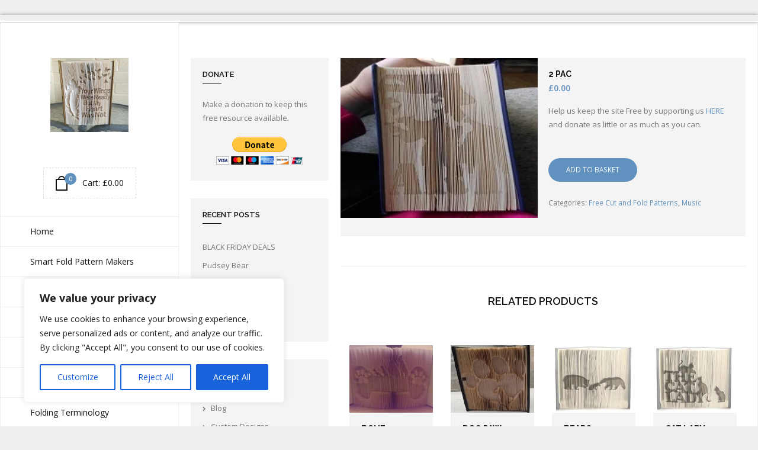

--- FILE ---
content_type: text/html; charset=utf-8
request_url: https://www.google.com/recaptcha/api2/anchor?ar=1&k=6LdG8skrAAAAAHG0XCORv-FkbuhBc3caWlOFamMH&co=aHR0cHM6Ly9mb2xkZWRib29rYXJ0LmNvLnVrOjQ0Mw..&hl=en&type=image&v=N67nZn4AqZkNcbeMu4prBgzg&theme=light&size=invisible&anchor-ms=20000&execute-ms=30000&cb=hj4dxdjm5075
body_size: 48845
content:
<!DOCTYPE HTML><html dir="ltr" lang="en"><head><meta http-equiv="Content-Type" content="text/html; charset=UTF-8">
<meta http-equiv="X-UA-Compatible" content="IE=edge">
<title>reCAPTCHA</title>
<style type="text/css">
/* cyrillic-ext */
@font-face {
  font-family: 'Roboto';
  font-style: normal;
  font-weight: 400;
  font-stretch: 100%;
  src: url(//fonts.gstatic.com/s/roboto/v48/KFO7CnqEu92Fr1ME7kSn66aGLdTylUAMa3GUBHMdazTgWw.woff2) format('woff2');
  unicode-range: U+0460-052F, U+1C80-1C8A, U+20B4, U+2DE0-2DFF, U+A640-A69F, U+FE2E-FE2F;
}
/* cyrillic */
@font-face {
  font-family: 'Roboto';
  font-style: normal;
  font-weight: 400;
  font-stretch: 100%;
  src: url(//fonts.gstatic.com/s/roboto/v48/KFO7CnqEu92Fr1ME7kSn66aGLdTylUAMa3iUBHMdazTgWw.woff2) format('woff2');
  unicode-range: U+0301, U+0400-045F, U+0490-0491, U+04B0-04B1, U+2116;
}
/* greek-ext */
@font-face {
  font-family: 'Roboto';
  font-style: normal;
  font-weight: 400;
  font-stretch: 100%;
  src: url(//fonts.gstatic.com/s/roboto/v48/KFO7CnqEu92Fr1ME7kSn66aGLdTylUAMa3CUBHMdazTgWw.woff2) format('woff2');
  unicode-range: U+1F00-1FFF;
}
/* greek */
@font-face {
  font-family: 'Roboto';
  font-style: normal;
  font-weight: 400;
  font-stretch: 100%;
  src: url(//fonts.gstatic.com/s/roboto/v48/KFO7CnqEu92Fr1ME7kSn66aGLdTylUAMa3-UBHMdazTgWw.woff2) format('woff2');
  unicode-range: U+0370-0377, U+037A-037F, U+0384-038A, U+038C, U+038E-03A1, U+03A3-03FF;
}
/* math */
@font-face {
  font-family: 'Roboto';
  font-style: normal;
  font-weight: 400;
  font-stretch: 100%;
  src: url(//fonts.gstatic.com/s/roboto/v48/KFO7CnqEu92Fr1ME7kSn66aGLdTylUAMawCUBHMdazTgWw.woff2) format('woff2');
  unicode-range: U+0302-0303, U+0305, U+0307-0308, U+0310, U+0312, U+0315, U+031A, U+0326-0327, U+032C, U+032F-0330, U+0332-0333, U+0338, U+033A, U+0346, U+034D, U+0391-03A1, U+03A3-03A9, U+03B1-03C9, U+03D1, U+03D5-03D6, U+03F0-03F1, U+03F4-03F5, U+2016-2017, U+2034-2038, U+203C, U+2040, U+2043, U+2047, U+2050, U+2057, U+205F, U+2070-2071, U+2074-208E, U+2090-209C, U+20D0-20DC, U+20E1, U+20E5-20EF, U+2100-2112, U+2114-2115, U+2117-2121, U+2123-214F, U+2190, U+2192, U+2194-21AE, U+21B0-21E5, U+21F1-21F2, U+21F4-2211, U+2213-2214, U+2216-22FF, U+2308-230B, U+2310, U+2319, U+231C-2321, U+2336-237A, U+237C, U+2395, U+239B-23B7, U+23D0, U+23DC-23E1, U+2474-2475, U+25AF, U+25B3, U+25B7, U+25BD, U+25C1, U+25CA, U+25CC, U+25FB, U+266D-266F, U+27C0-27FF, U+2900-2AFF, U+2B0E-2B11, U+2B30-2B4C, U+2BFE, U+3030, U+FF5B, U+FF5D, U+1D400-1D7FF, U+1EE00-1EEFF;
}
/* symbols */
@font-face {
  font-family: 'Roboto';
  font-style: normal;
  font-weight: 400;
  font-stretch: 100%;
  src: url(//fonts.gstatic.com/s/roboto/v48/KFO7CnqEu92Fr1ME7kSn66aGLdTylUAMaxKUBHMdazTgWw.woff2) format('woff2');
  unicode-range: U+0001-000C, U+000E-001F, U+007F-009F, U+20DD-20E0, U+20E2-20E4, U+2150-218F, U+2190, U+2192, U+2194-2199, U+21AF, U+21E6-21F0, U+21F3, U+2218-2219, U+2299, U+22C4-22C6, U+2300-243F, U+2440-244A, U+2460-24FF, U+25A0-27BF, U+2800-28FF, U+2921-2922, U+2981, U+29BF, U+29EB, U+2B00-2BFF, U+4DC0-4DFF, U+FFF9-FFFB, U+10140-1018E, U+10190-1019C, U+101A0, U+101D0-101FD, U+102E0-102FB, U+10E60-10E7E, U+1D2C0-1D2D3, U+1D2E0-1D37F, U+1F000-1F0FF, U+1F100-1F1AD, U+1F1E6-1F1FF, U+1F30D-1F30F, U+1F315, U+1F31C, U+1F31E, U+1F320-1F32C, U+1F336, U+1F378, U+1F37D, U+1F382, U+1F393-1F39F, U+1F3A7-1F3A8, U+1F3AC-1F3AF, U+1F3C2, U+1F3C4-1F3C6, U+1F3CA-1F3CE, U+1F3D4-1F3E0, U+1F3ED, U+1F3F1-1F3F3, U+1F3F5-1F3F7, U+1F408, U+1F415, U+1F41F, U+1F426, U+1F43F, U+1F441-1F442, U+1F444, U+1F446-1F449, U+1F44C-1F44E, U+1F453, U+1F46A, U+1F47D, U+1F4A3, U+1F4B0, U+1F4B3, U+1F4B9, U+1F4BB, U+1F4BF, U+1F4C8-1F4CB, U+1F4D6, U+1F4DA, U+1F4DF, U+1F4E3-1F4E6, U+1F4EA-1F4ED, U+1F4F7, U+1F4F9-1F4FB, U+1F4FD-1F4FE, U+1F503, U+1F507-1F50B, U+1F50D, U+1F512-1F513, U+1F53E-1F54A, U+1F54F-1F5FA, U+1F610, U+1F650-1F67F, U+1F687, U+1F68D, U+1F691, U+1F694, U+1F698, U+1F6AD, U+1F6B2, U+1F6B9-1F6BA, U+1F6BC, U+1F6C6-1F6CF, U+1F6D3-1F6D7, U+1F6E0-1F6EA, U+1F6F0-1F6F3, U+1F6F7-1F6FC, U+1F700-1F7FF, U+1F800-1F80B, U+1F810-1F847, U+1F850-1F859, U+1F860-1F887, U+1F890-1F8AD, U+1F8B0-1F8BB, U+1F8C0-1F8C1, U+1F900-1F90B, U+1F93B, U+1F946, U+1F984, U+1F996, U+1F9E9, U+1FA00-1FA6F, U+1FA70-1FA7C, U+1FA80-1FA89, U+1FA8F-1FAC6, U+1FACE-1FADC, U+1FADF-1FAE9, U+1FAF0-1FAF8, U+1FB00-1FBFF;
}
/* vietnamese */
@font-face {
  font-family: 'Roboto';
  font-style: normal;
  font-weight: 400;
  font-stretch: 100%;
  src: url(//fonts.gstatic.com/s/roboto/v48/KFO7CnqEu92Fr1ME7kSn66aGLdTylUAMa3OUBHMdazTgWw.woff2) format('woff2');
  unicode-range: U+0102-0103, U+0110-0111, U+0128-0129, U+0168-0169, U+01A0-01A1, U+01AF-01B0, U+0300-0301, U+0303-0304, U+0308-0309, U+0323, U+0329, U+1EA0-1EF9, U+20AB;
}
/* latin-ext */
@font-face {
  font-family: 'Roboto';
  font-style: normal;
  font-weight: 400;
  font-stretch: 100%;
  src: url(//fonts.gstatic.com/s/roboto/v48/KFO7CnqEu92Fr1ME7kSn66aGLdTylUAMa3KUBHMdazTgWw.woff2) format('woff2');
  unicode-range: U+0100-02BA, U+02BD-02C5, U+02C7-02CC, U+02CE-02D7, U+02DD-02FF, U+0304, U+0308, U+0329, U+1D00-1DBF, U+1E00-1E9F, U+1EF2-1EFF, U+2020, U+20A0-20AB, U+20AD-20C0, U+2113, U+2C60-2C7F, U+A720-A7FF;
}
/* latin */
@font-face {
  font-family: 'Roboto';
  font-style: normal;
  font-weight: 400;
  font-stretch: 100%;
  src: url(//fonts.gstatic.com/s/roboto/v48/KFO7CnqEu92Fr1ME7kSn66aGLdTylUAMa3yUBHMdazQ.woff2) format('woff2');
  unicode-range: U+0000-00FF, U+0131, U+0152-0153, U+02BB-02BC, U+02C6, U+02DA, U+02DC, U+0304, U+0308, U+0329, U+2000-206F, U+20AC, U+2122, U+2191, U+2193, U+2212, U+2215, U+FEFF, U+FFFD;
}
/* cyrillic-ext */
@font-face {
  font-family: 'Roboto';
  font-style: normal;
  font-weight: 500;
  font-stretch: 100%;
  src: url(//fonts.gstatic.com/s/roboto/v48/KFO7CnqEu92Fr1ME7kSn66aGLdTylUAMa3GUBHMdazTgWw.woff2) format('woff2');
  unicode-range: U+0460-052F, U+1C80-1C8A, U+20B4, U+2DE0-2DFF, U+A640-A69F, U+FE2E-FE2F;
}
/* cyrillic */
@font-face {
  font-family: 'Roboto';
  font-style: normal;
  font-weight: 500;
  font-stretch: 100%;
  src: url(//fonts.gstatic.com/s/roboto/v48/KFO7CnqEu92Fr1ME7kSn66aGLdTylUAMa3iUBHMdazTgWw.woff2) format('woff2');
  unicode-range: U+0301, U+0400-045F, U+0490-0491, U+04B0-04B1, U+2116;
}
/* greek-ext */
@font-face {
  font-family: 'Roboto';
  font-style: normal;
  font-weight: 500;
  font-stretch: 100%;
  src: url(//fonts.gstatic.com/s/roboto/v48/KFO7CnqEu92Fr1ME7kSn66aGLdTylUAMa3CUBHMdazTgWw.woff2) format('woff2');
  unicode-range: U+1F00-1FFF;
}
/* greek */
@font-face {
  font-family: 'Roboto';
  font-style: normal;
  font-weight: 500;
  font-stretch: 100%;
  src: url(//fonts.gstatic.com/s/roboto/v48/KFO7CnqEu92Fr1ME7kSn66aGLdTylUAMa3-UBHMdazTgWw.woff2) format('woff2');
  unicode-range: U+0370-0377, U+037A-037F, U+0384-038A, U+038C, U+038E-03A1, U+03A3-03FF;
}
/* math */
@font-face {
  font-family: 'Roboto';
  font-style: normal;
  font-weight: 500;
  font-stretch: 100%;
  src: url(//fonts.gstatic.com/s/roboto/v48/KFO7CnqEu92Fr1ME7kSn66aGLdTylUAMawCUBHMdazTgWw.woff2) format('woff2');
  unicode-range: U+0302-0303, U+0305, U+0307-0308, U+0310, U+0312, U+0315, U+031A, U+0326-0327, U+032C, U+032F-0330, U+0332-0333, U+0338, U+033A, U+0346, U+034D, U+0391-03A1, U+03A3-03A9, U+03B1-03C9, U+03D1, U+03D5-03D6, U+03F0-03F1, U+03F4-03F5, U+2016-2017, U+2034-2038, U+203C, U+2040, U+2043, U+2047, U+2050, U+2057, U+205F, U+2070-2071, U+2074-208E, U+2090-209C, U+20D0-20DC, U+20E1, U+20E5-20EF, U+2100-2112, U+2114-2115, U+2117-2121, U+2123-214F, U+2190, U+2192, U+2194-21AE, U+21B0-21E5, U+21F1-21F2, U+21F4-2211, U+2213-2214, U+2216-22FF, U+2308-230B, U+2310, U+2319, U+231C-2321, U+2336-237A, U+237C, U+2395, U+239B-23B7, U+23D0, U+23DC-23E1, U+2474-2475, U+25AF, U+25B3, U+25B7, U+25BD, U+25C1, U+25CA, U+25CC, U+25FB, U+266D-266F, U+27C0-27FF, U+2900-2AFF, U+2B0E-2B11, U+2B30-2B4C, U+2BFE, U+3030, U+FF5B, U+FF5D, U+1D400-1D7FF, U+1EE00-1EEFF;
}
/* symbols */
@font-face {
  font-family: 'Roboto';
  font-style: normal;
  font-weight: 500;
  font-stretch: 100%;
  src: url(//fonts.gstatic.com/s/roboto/v48/KFO7CnqEu92Fr1ME7kSn66aGLdTylUAMaxKUBHMdazTgWw.woff2) format('woff2');
  unicode-range: U+0001-000C, U+000E-001F, U+007F-009F, U+20DD-20E0, U+20E2-20E4, U+2150-218F, U+2190, U+2192, U+2194-2199, U+21AF, U+21E6-21F0, U+21F3, U+2218-2219, U+2299, U+22C4-22C6, U+2300-243F, U+2440-244A, U+2460-24FF, U+25A0-27BF, U+2800-28FF, U+2921-2922, U+2981, U+29BF, U+29EB, U+2B00-2BFF, U+4DC0-4DFF, U+FFF9-FFFB, U+10140-1018E, U+10190-1019C, U+101A0, U+101D0-101FD, U+102E0-102FB, U+10E60-10E7E, U+1D2C0-1D2D3, U+1D2E0-1D37F, U+1F000-1F0FF, U+1F100-1F1AD, U+1F1E6-1F1FF, U+1F30D-1F30F, U+1F315, U+1F31C, U+1F31E, U+1F320-1F32C, U+1F336, U+1F378, U+1F37D, U+1F382, U+1F393-1F39F, U+1F3A7-1F3A8, U+1F3AC-1F3AF, U+1F3C2, U+1F3C4-1F3C6, U+1F3CA-1F3CE, U+1F3D4-1F3E0, U+1F3ED, U+1F3F1-1F3F3, U+1F3F5-1F3F7, U+1F408, U+1F415, U+1F41F, U+1F426, U+1F43F, U+1F441-1F442, U+1F444, U+1F446-1F449, U+1F44C-1F44E, U+1F453, U+1F46A, U+1F47D, U+1F4A3, U+1F4B0, U+1F4B3, U+1F4B9, U+1F4BB, U+1F4BF, U+1F4C8-1F4CB, U+1F4D6, U+1F4DA, U+1F4DF, U+1F4E3-1F4E6, U+1F4EA-1F4ED, U+1F4F7, U+1F4F9-1F4FB, U+1F4FD-1F4FE, U+1F503, U+1F507-1F50B, U+1F50D, U+1F512-1F513, U+1F53E-1F54A, U+1F54F-1F5FA, U+1F610, U+1F650-1F67F, U+1F687, U+1F68D, U+1F691, U+1F694, U+1F698, U+1F6AD, U+1F6B2, U+1F6B9-1F6BA, U+1F6BC, U+1F6C6-1F6CF, U+1F6D3-1F6D7, U+1F6E0-1F6EA, U+1F6F0-1F6F3, U+1F6F7-1F6FC, U+1F700-1F7FF, U+1F800-1F80B, U+1F810-1F847, U+1F850-1F859, U+1F860-1F887, U+1F890-1F8AD, U+1F8B0-1F8BB, U+1F8C0-1F8C1, U+1F900-1F90B, U+1F93B, U+1F946, U+1F984, U+1F996, U+1F9E9, U+1FA00-1FA6F, U+1FA70-1FA7C, U+1FA80-1FA89, U+1FA8F-1FAC6, U+1FACE-1FADC, U+1FADF-1FAE9, U+1FAF0-1FAF8, U+1FB00-1FBFF;
}
/* vietnamese */
@font-face {
  font-family: 'Roboto';
  font-style: normal;
  font-weight: 500;
  font-stretch: 100%;
  src: url(//fonts.gstatic.com/s/roboto/v48/KFO7CnqEu92Fr1ME7kSn66aGLdTylUAMa3OUBHMdazTgWw.woff2) format('woff2');
  unicode-range: U+0102-0103, U+0110-0111, U+0128-0129, U+0168-0169, U+01A0-01A1, U+01AF-01B0, U+0300-0301, U+0303-0304, U+0308-0309, U+0323, U+0329, U+1EA0-1EF9, U+20AB;
}
/* latin-ext */
@font-face {
  font-family: 'Roboto';
  font-style: normal;
  font-weight: 500;
  font-stretch: 100%;
  src: url(//fonts.gstatic.com/s/roboto/v48/KFO7CnqEu92Fr1ME7kSn66aGLdTylUAMa3KUBHMdazTgWw.woff2) format('woff2');
  unicode-range: U+0100-02BA, U+02BD-02C5, U+02C7-02CC, U+02CE-02D7, U+02DD-02FF, U+0304, U+0308, U+0329, U+1D00-1DBF, U+1E00-1E9F, U+1EF2-1EFF, U+2020, U+20A0-20AB, U+20AD-20C0, U+2113, U+2C60-2C7F, U+A720-A7FF;
}
/* latin */
@font-face {
  font-family: 'Roboto';
  font-style: normal;
  font-weight: 500;
  font-stretch: 100%;
  src: url(//fonts.gstatic.com/s/roboto/v48/KFO7CnqEu92Fr1ME7kSn66aGLdTylUAMa3yUBHMdazQ.woff2) format('woff2');
  unicode-range: U+0000-00FF, U+0131, U+0152-0153, U+02BB-02BC, U+02C6, U+02DA, U+02DC, U+0304, U+0308, U+0329, U+2000-206F, U+20AC, U+2122, U+2191, U+2193, U+2212, U+2215, U+FEFF, U+FFFD;
}
/* cyrillic-ext */
@font-face {
  font-family: 'Roboto';
  font-style: normal;
  font-weight: 900;
  font-stretch: 100%;
  src: url(//fonts.gstatic.com/s/roboto/v48/KFO7CnqEu92Fr1ME7kSn66aGLdTylUAMa3GUBHMdazTgWw.woff2) format('woff2');
  unicode-range: U+0460-052F, U+1C80-1C8A, U+20B4, U+2DE0-2DFF, U+A640-A69F, U+FE2E-FE2F;
}
/* cyrillic */
@font-face {
  font-family: 'Roboto';
  font-style: normal;
  font-weight: 900;
  font-stretch: 100%;
  src: url(//fonts.gstatic.com/s/roboto/v48/KFO7CnqEu92Fr1ME7kSn66aGLdTylUAMa3iUBHMdazTgWw.woff2) format('woff2');
  unicode-range: U+0301, U+0400-045F, U+0490-0491, U+04B0-04B1, U+2116;
}
/* greek-ext */
@font-face {
  font-family: 'Roboto';
  font-style: normal;
  font-weight: 900;
  font-stretch: 100%;
  src: url(//fonts.gstatic.com/s/roboto/v48/KFO7CnqEu92Fr1ME7kSn66aGLdTylUAMa3CUBHMdazTgWw.woff2) format('woff2');
  unicode-range: U+1F00-1FFF;
}
/* greek */
@font-face {
  font-family: 'Roboto';
  font-style: normal;
  font-weight: 900;
  font-stretch: 100%;
  src: url(//fonts.gstatic.com/s/roboto/v48/KFO7CnqEu92Fr1ME7kSn66aGLdTylUAMa3-UBHMdazTgWw.woff2) format('woff2');
  unicode-range: U+0370-0377, U+037A-037F, U+0384-038A, U+038C, U+038E-03A1, U+03A3-03FF;
}
/* math */
@font-face {
  font-family: 'Roboto';
  font-style: normal;
  font-weight: 900;
  font-stretch: 100%;
  src: url(//fonts.gstatic.com/s/roboto/v48/KFO7CnqEu92Fr1ME7kSn66aGLdTylUAMawCUBHMdazTgWw.woff2) format('woff2');
  unicode-range: U+0302-0303, U+0305, U+0307-0308, U+0310, U+0312, U+0315, U+031A, U+0326-0327, U+032C, U+032F-0330, U+0332-0333, U+0338, U+033A, U+0346, U+034D, U+0391-03A1, U+03A3-03A9, U+03B1-03C9, U+03D1, U+03D5-03D6, U+03F0-03F1, U+03F4-03F5, U+2016-2017, U+2034-2038, U+203C, U+2040, U+2043, U+2047, U+2050, U+2057, U+205F, U+2070-2071, U+2074-208E, U+2090-209C, U+20D0-20DC, U+20E1, U+20E5-20EF, U+2100-2112, U+2114-2115, U+2117-2121, U+2123-214F, U+2190, U+2192, U+2194-21AE, U+21B0-21E5, U+21F1-21F2, U+21F4-2211, U+2213-2214, U+2216-22FF, U+2308-230B, U+2310, U+2319, U+231C-2321, U+2336-237A, U+237C, U+2395, U+239B-23B7, U+23D0, U+23DC-23E1, U+2474-2475, U+25AF, U+25B3, U+25B7, U+25BD, U+25C1, U+25CA, U+25CC, U+25FB, U+266D-266F, U+27C0-27FF, U+2900-2AFF, U+2B0E-2B11, U+2B30-2B4C, U+2BFE, U+3030, U+FF5B, U+FF5D, U+1D400-1D7FF, U+1EE00-1EEFF;
}
/* symbols */
@font-face {
  font-family: 'Roboto';
  font-style: normal;
  font-weight: 900;
  font-stretch: 100%;
  src: url(//fonts.gstatic.com/s/roboto/v48/KFO7CnqEu92Fr1ME7kSn66aGLdTylUAMaxKUBHMdazTgWw.woff2) format('woff2');
  unicode-range: U+0001-000C, U+000E-001F, U+007F-009F, U+20DD-20E0, U+20E2-20E4, U+2150-218F, U+2190, U+2192, U+2194-2199, U+21AF, U+21E6-21F0, U+21F3, U+2218-2219, U+2299, U+22C4-22C6, U+2300-243F, U+2440-244A, U+2460-24FF, U+25A0-27BF, U+2800-28FF, U+2921-2922, U+2981, U+29BF, U+29EB, U+2B00-2BFF, U+4DC0-4DFF, U+FFF9-FFFB, U+10140-1018E, U+10190-1019C, U+101A0, U+101D0-101FD, U+102E0-102FB, U+10E60-10E7E, U+1D2C0-1D2D3, U+1D2E0-1D37F, U+1F000-1F0FF, U+1F100-1F1AD, U+1F1E6-1F1FF, U+1F30D-1F30F, U+1F315, U+1F31C, U+1F31E, U+1F320-1F32C, U+1F336, U+1F378, U+1F37D, U+1F382, U+1F393-1F39F, U+1F3A7-1F3A8, U+1F3AC-1F3AF, U+1F3C2, U+1F3C4-1F3C6, U+1F3CA-1F3CE, U+1F3D4-1F3E0, U+1F3ED, U+1F3F1-1F3F3, U+1F3F5-1F3F7, U+1F408, U+1F415, U+1F41F, U+1F426, U+1F43F, U+1F441-1F442, U+1F444, U+1F446-1F449, U+1F44C-1F44E, U+1F453, U+1F46A, U+1F47D, U+1F4A3, U+1F4B0, U+1F4B3, U+1F4B9, U+1F4BB, U+1F4BF, U+1F4C8-1F4CB, U+1F4D6, U+1F4DA, U+1F4DF, U+1F4E3-1F4E6, U+1F4EA-1F4ED, U+1F4F7, U+1F4F9-1F4FB, U+1F4FD-1F4FE, U+1F503, U+1F507-1F50B, U+1F50D, U+1F512-1F513, U+1F53E-1F54A, U+1F54F-1F5FA, U+1F610, U+1F650-1F67F, U+1F687, U+1F68D, U+1F691, U+1F694, U+1F698, U+1F6AD, U+1F6B2, U+1F6B9-1F6BA, U+1F6BC, U+1F6C6-1F6CF, U+1F6D3-1F6D7, U+1F6E0-1F6EA, U+1F6F0-1F6F3, U+1F6F7-1F6FC, U+1F700-1F7FF, U+1F800-1F80B, U+1F810-1F847, U+1F850-1F859, U+1F860-1F887, U+1F890-1F8AD, U+1F8B0-1F8BB, U+1F8C0-1F8C1, U+1F900-1F90B, U+1F93B, U+1F946, U+1F984, U+1F996, U+1F9E9, U+1FA00-1FA6F, U+1FA70-1FA7C, U+1FA80-1FA89, U+1FA8F-1FAC6, U+1FACE-1FADC, U+1FADF-1FAE9, U+1FAF0-1FAF8, U+1FB00-1FBFF;
}
/* vietnamese */
@font-face {
  font-family: 'Roboto';
  font-style: normal;
  font-weight: 900;
  font-stretch: 100%;
  src: url(//fonts.gstatic.com/s/roboto/v48/KFO7CnqEu92Fr1ME7kSn66aGLdTylUAMa3OUBHMdazTgWw.woff2) format('woff2');
  unicode-range: U+0102-0103, U+0110-0111, U+0128-0129, U+0168-0169, U+01A0-01A1, U+01AF-01B0, U+0300-0301, U+0303-0304, U+0308-0309, U+0323, U+0329, U+1EA0-1EF9, U+20AB;
}
/* latin-ext */
@font-face {
  font-family: 'Roboto';
  font-style: normal;
  font-weight: 900;
  font-stretch: 100%;
  src: url(//fonts.gstatic.com/s/roboto/v48/KFO7CnqEu92Fr1ME7kSn66aGLdTylUAMa3KUBHMdazTgWw.woff2) format('woff2');
  unicode-range: U+0100-02BA, U+02BD-02C5, U+02C7-02CC, U+02CE-02D7, U+02DD-02FF, U+0304, U+0308, U+0329, U+1D00-1DBF, U+1E00-1E9F, U+1EF2-1EFF, U+2020, U+20A0-20AB, U+20AD-20C0, U+2113, U+2C60-2C7F, U+A720-A7FF;
}
/* latin */
@font-face {
  font-family: 'Roboto';
  font-style: normal;
  font-weight: 900;
  font-stretch: 100%;
  src: url(//fonts.gstatic.com/s/roboto/v48/KFO7CnqEu92Fr1ME7kSn66aGLdTylUAMa3yUBHMdazQ.woff2) format('woff2');
  unicode-range: U+0000-00FF, U+0131, U+0152-0153, U+02BB-02BC, U+02C6, U+02DA, U+02DC, U+0304, U+0308, U+0329, U+2000-206F, U+20AC, U+2122, U+2191, U+2193, U+2212, U+2215, U+FEFF, U+FFFD;
}

</style>
<link rel="stylesheet" type="text/css" href="https://www.gstatic.com/recaptcha/releases/N67nZn4AqZkNcbeMu4prBgzg/styles__ltr.css">
<script nonce="aJ2Fh0Fs1DZiN1Knkhp_MQ" type="text/javascript">window['__recaptcha_api'] = 'https://www.google.com/recaptcha/api2/';</script>
<script type="text/javascript" src="https://www.gstatic.com/recaptcha/releases/N67nZn4AqZkNcbeMu4prBgzg/recaptcha__en.js" nonce="aJ2Fh0Fs1DZiN1Knkhp_MQ">
      
    </script></head>
<body><div id="rc-anchor-alert" class="rc-anchor-alert"></div>
<input type="hidden" id="recaptcha-token" value="[base64]">
<script type="text/javascript" nonce="aJ2Fh0Fs1DZiN1Knkhp_MQ">
      recaptcha.anchor.Main.init("[\x22ainput\x22,[\x22bgdata\x22,\x22\x22,\[base64]/[base64]/[base64]/[base64]/[base64]/[base64]/KGcoTywyNTMsTy5PKSxVRyhPLEMpKTpnKE8sMjUzLEMpLE8pKSxsKSksTykpfSxieT1mdW5jdGlvbihDLE8sdSxsKXtmb3IobD0odT1SKEMpLDApO08+MDtPLS0pbD1sPDw4fFooQyk7ZyhDLHUsbCl9LFVHPWZ1bmN0aW9uKEMsTyl7Qy5pLmxlbmd0aD4xMDQ/[base64]/[base64]/[base64]/[base64]/[base64]/[base64]/[base64]\\u003d\x22,\[base64]\\u003d\\u003d\x22,\x22dMOfwoPDmcKiL8OKwqHCicKXw7vCgC3DocONBmpRUkbCmFhnwq5ZwoMsw4fChEFOIcKdbcOrA8OPwos0T8OMwoDCuMKnLwjDvcK/w4gYNcKUXXJdwoBBK8OCRiwNSlcjw5s/[base64]/DFPDiMOWwq4AWUvDocOBMiXCjMKvSwjDtMKJwpBlwpXDilLDmSV1w6swMsOywrxPw5FeMsOxQ3IRYnwATsOWa0oBeMOdw7kTXBjDmF/CtwQrTzwhw5HCqsKocsKfw6FuL8KhwrYmTxbCi0bCsmpOwrhQw4XCqRHCusKdw73DljHCtlTCvxcLPMOjf8KowpcqR13DoMKgOcKCwoPCnCEuw5HDhMKPVTV0wqsxScKmw71Tw47DtBvDg2nDj0HDuRoxw6Z7PxnCjUDDncK6w7JwaTzDj8KEdhYiwq/DhcKGw5bDighBV8KuwrRfw583I8OGJsO/WcK5wpcDKsOOD8KWU8O0wrjCsMKPTSgcajB5PBt0wptmwq7DlMKhZcOERTbDlsKJb2EuRsORJ8Oow4HCpsK/UgByw67CsBHDi2HCmMO+wojDvSFbw6USASTClWvDl8KSwqpHBDIoFzfDm1fCgS/CmMKLUsK9wo7CgR8ywoDCh8K+ZcKMG8OHwopeGMOJNXsLEcOcwoJNISF5C8OGw7dIGVRJw6PDtnUIw5rDusKGBsOLRU/DkWIzfnDDlhN/fcOxdsKCBsO+w4XDjMKmMzkbcsKxcA/DosKBwpJZWkoUasOqCwdKwrbCisKLTMKQH8KBw5nCsMOnP8KtacKEw6bCosOFwqpFw7HCpWghYQBDYcKxZMKkZlfDncO6w4J4EiYcw7rCocKmTcKVBHLCvMOGfWN+wqM5ScKNHcKqwoIhw6s1KcONw5pnwoMxwp7DpMO0Lj8tHMO9RA3CvnHCvsO9wpROwo4Xwo0/w6PDmMOJw5HCmXjDswXDgcOkcMKdPBdmR17Dvg/Dl8KfE2deRSBIL1/CkSt5QlMSw5fCgMK5PsKeOQsJw6zDpFDDhwTCm8Okw7XCnyw6dsOkwo8JSMKdZTLDn3vChsK6wotCwpnDqXHCicKBfXUqw5XDvsOKWcOSFMOEwpTDvVzCtCoDT27CpcOFwp7Du8KEMnrDjcOVwpLCpldlHV3Cs8OXLcKIFV/[base64]/wrzCqMKtw53DjcOtAgFgw6vCosOXwrx5A8KvEw3Cg8OgwooRwogAZTfDsMOTDRlcDCnDuDXCqwZvw5M1w5wHPcOkwrRISMO9w784XMOww6Y6fV0zNgxGwo3CgiYcXG7CplUmJMKvdQEiPXYISTAgZcOQw5/[base64]/wr/DqRoPYTo2FXDDscKUwqjCpsOkwq1fw70swpnCu8OHw7teak/CrnzDq2BKV3jDtcK9N8OGFVVvw5rDgFRjYivCu8K2wpwYYsOvaAp/H1VywqpuwqzDusOXw4/DgEIIw6vCiMOuwpzCrwsoRhxAwrXDkDF8wq0AIcKPXMOtejZQw7bDjMOmewVxTRrCqcO4aSvCrMOIURJvZy0hw4B/CFHDrcK3S8KOwq9fwojDrcKZa27DunheUQxLZsKLwrzDlhzCnsOXw4Ueb0V/wqFqAcKTXcO2wop7ZW0XccKkwq0rBSlvNRLDuxbDuMOWC8ONw5gGw444S8OrwpoUKcOWwo03GzfDnMKOXMOAw5vDq8OgwrTDnBfDlsKUw5dHCsKCXcOuRV3ChwrCncKPElTDpsKsAsK5EW7DjcOQCzk/w7/DgcK5HMOwBETCgAXDnsKcwoTDuGw3RV4KwpsgwosEw7zCs3zDo8K4wozDszEkOjcQwrsFDiQYcB7Cj8O9DsKYAVpFEDDDpMKRGHLDmcKpW2vDiMO8G8ObwqMvwpoEeCjCjsKnwpXChcOjw6PDicOLw6rCt8O+wo/CtsOZYMOwQTbDrFfCksOjZ8Oswp4SfxFjLzvDtF40XnPCrRgEw5MUSHp1NsKtwrHDrsOawrDCjVXDhFfCqkBWWcOldsKUwod6AU3Cr3tkw6xJwqnClz9DwoXChALDgFQ5awrCtz3DrTBQw4gPSMKXC8KgCGnDm8OTwr7Cs8KMwoPDj8O6OsKZT8OxwrhKwp/Dr8KZwoowwp7DosK7GVPCkzsJwpDDjwTCuUXCmsKKwpYUwpLCkEHCuDwXBcOAw7nCvMOQND3CvMOywpMrw7zCoxbCrMOcf8OTwqvDg8KiwpkPQsOKIcOmw6rDpDnCmMO/[base64]/DpwtxwobCmcOXwoMfC0dkw6xuw4ZgwqfCuXR4Ul/CizrDnDZrBTMxMsOyRmcNwqBBTVogaWXCjVU9wpfCncK6w4QuMTbDv3EFwogcw7jCkS17UMKGdhFaw6hjCcOQwo8Pw6PCqgAFwoLDqMOsBzTDvC7Dl2Qxwq4+BcKEw5sfwpLCv8Orw6zCmztHUsK7XcOtayjCnRDDjMKuwqN/[base64]/[base64]/DnE5yLE3CtXLDo8K/QGTDjsO4YCdROsOIwoUMNmTDkF3CpRrCl8KdSF/CicOWwqsPEgI7IAXDoyTCtcOAFndjwqxRLAvDqMKlw4R3w5cgO8Kvw4QHwo7Cu8Otw4oeH3VUfyjDkMKFKTPClcOxw4bChsKZwo1ACMKSLlBYcEbDlsOrwpEsAGHCksOjwrlaIkB7w44fSWHDnxLDt3o1w77CvXXCvsK0QsK5w6Iyw40vQz8BZiR4w7HDk01Pw6PCoC/CkSltGB7CtcOXR0bCusOobsO9wrMBwqXCnHInwrBMw6pUw5HCiMOCeUPDlMK9w5XDvBbDtsOvw7nDtsKzUMKRw7HDhgAXDcKXw6YiATsqwqrDq2bDoCk7V0vCmkrDoVBGNMOtNTMEwosLw41bwo/CgTrDklHCpcOsZCsTYcO6BArCqixQP0sXw5zDisOSIkpUdcKRHMK4w6I+wrXDjsOEw70ROA0tfGRfPcKXc8KvW8KYHDnDjQfDqlDCrABbBhV8wrlECifDsX08c8KuwoclNcKfw5J+w6hyw4HCuMKdwprDqQbDiQnCnxRzw7BYw6LDucOyw7/DrD4KwoXDlxPCo8K8w5diw67DoH/[base64]/fMKRKlYgLV/Cl8KVwqcVM2koIcO3w67DnCFaNUNTJcOrwoLCsMOowpHDssKWJMOEw6nDvMKTZ1jCh8Ouw6rCh8KYwrNQf8OjwrfCgG/[base64]/Cj7DuMOeAcO7Q33CgmXCgMO/Z1wtIsKdbcOAGTQrWcO4AcOWXsKlJ8ODKQsZB2YZRcONMQQ6TAPDkG9Gw6xcdSdPQMOzRGvCjFZcw41Uw51aaFhCw6zCssOzaEJcwrd0w4Yww4/[base64]/Cp2dbwqXDmcOuNWvCs8OrY0nCqx/CtMOrw5jCg8O1wqTDksOITTLCicKuOQ4wM8K7wqbDs2QLWS9dNMKuDcK+MXnCsn3DpcOXbXjDh8K2GcOWJsKAw7h+W8OeasOHBR9VFcK2w7JJQlLCocOBVcOESsKhU2/DusOFw5vCtcOtKXnDqDRsw4gnwrDDjMKjw7JdwoRow5TCgMOIwph2w6wbw6ZYw47CgcKEw4jDizbCp8KkORfDij3CtjTDr3jCm8O+M8K5LMOqw5DDqcODRx/Dt8K4w5s6blHCmMO4f8KqKsOea8KsQ07CjFXDsgfDqw8/JG8+RXgnw4Abw5PCnQPDiMKtTk0VByTCncKew7wsw79yExnCjsOfwrbDscO3w5vCjQjDssOzw7R6wrzDgMKRwr1NJSzCmcKMdMK6ZsKGYsK7E8OqesKCa1hQYhzCvWLCncOwEF3CpsK/w4bChcOqw6bCsivCsD8Rw6DCnFt0BC/DoWcDw6zCoj3DrTUsRSXDti1QDcKYw4U3JW3CvMOiCsOSwpnCqcKEwr/CrcOtwow0wqt8wp3ClwspKUUBBMK/wrZIw7Nvw7UtwrLCk8O3GsKYC8OBTUFwfS8uwqp1dsKrIsOHesOhw7cTw6Mvw6jCrDpvdcOjw5LDisOJw58awrnClknDi8KZaMKnGHoUbGLCqsOKw7PDq8Kiwq/[base64]/[base64]/w41fcsO9wpnDuWsjwpAWw7jCmgDDjAcPw4zCplTDm0QmA8K1Nj3Cn3NfFcKXDWkaPcKFMMK0Fw3CkyvDpsOfA2BGw6xGwpUYGcKaw4fCpcKDVW/ClMKIw4gsw5t2wpsjZEnCrcOfwpxEwr/DsQfCjwXCk8OJYcKOQStDTxJewrfDpjAzwp7DgsK0wrnCtB91LhTCpcO5I8OVwppqdTkfVcKWJMOWMSZ9cijDs8OgWEF/wpZNwpkPM8K2w7/[base64]/woPDm8KVw7kBw4XCsW3CmsOyw4UfwqvDrcKjM8OEw5o8dksQCmjDi8KHMMKkwovCk23DqcKhwqfCmsKZwrjDlCsifx/[base64]/Cj8O8McKyw5zDmsO+wpU6RDbDtlbDk091w6BEUcOpwpo+dsObw48sM8KfJsO6w6wkwr9VBw/[base64]/[base64]/Ci8K7fVEtw45rwqJvC8Ooa2x6w4LDmcK4w482w7PDtmbDpsOLAQUiSRpMw4s3XMK0wrnDjSsFwqPCrnYyax/DkcOxw7fCqsKrwoUewp/DoShJw5jClMOKGMK9wq4bwpzDnAPDgsORfAd8A8KXwrVOUHE9w7gEHW4mCsKkKcO6w5jDu8OFBgobE280KMKywptFw6pGOizCjSwxw5zDu0xRw6Y/w4DCnUEGW0DCncODw7hYbMOuwpTDnSvDr8Oxwo/Cv8ONbMOnw4fClG4Kwrh8cMK7w47Dr8OtMiInw5XDmSTCgcKoIDvDqsOJwpHDjsOOwpXDiz3Dr8K6w5zDm0kDElJIaQFyBMKDIFZaRRpjbizCmDfDnG4qw43ChS0cOsOgw7AewqHCjznDuhTDvcK/wpk4MlUIF8OedAPDncOxBgPCgMOAw5VMwpgSNsOOw5Boc8O5RRJfZ8KVwpDCqSA+w67CtBnDuTLDq3LDmsK/woFRw7zChi/DqwJ/w60RwqLDpcOvwqkUTU/[base64]/IRQ+O2INLcKCwrXDncKlHsOGwobClU9Xw4TCv1s5wp9ww5xtw5d9cMOzOMKxwqsMS8Kdwp1ASDtfwrEmDk1uw5YdB8OKwq3DllTDscKywrDCtxzCmTvCqcOCUcOMQMKKwrQ/wrAlAsKPwo4rHcKywrskw7vCtRrDn0MqXSHCvH8hBsK/w6HDp8K8ex7CpFttwpYkw6E7woLCjTcnVzfDk8O2wosfwpTDucK2w4VPSVYlwqzDkcOyw5HDm8KDwr43YMKjw4rDl8KDFcO8D8OiIANNBcOvw5HCqClYwqDCuHIgw5ZIw6LDgDgeZcK7X8KSZMOKZcOew6IFEsOaMi/Dt8OON8Kzw5ElLkLDjsKcw77DoiDDqSwuaHlcMW40w4rDkFDDlwXDusOhc3XDrwHDlmzChhTDkcKRwrEXw4k2c1kmwqrCmFU7w7nDq8OBwrLDgF02w7PDinM1fnVfw701VMKmwq/CnlbDmljCg8K5w6gYwqNTWsOlw7jCsSM6w6pkJUNGwphEAwYvSVsowoJpXMOCF8K8H1MpTcKrThLCiGLCqA/DscKqw6/[base64]/DhsOVcTfDhcOIaMOYwpDCjhwawo7CpnVkw4kwMcODF1LCvWzDixPCicKiM8OOwpUEZsOeEsOlAMObD8KoHFTCmhlPVsKtQMKJUksKwofDrMOQwqMwDcKgaEXDocOZw4vChnARL8OZwoREwrYiw4zCsUcGDcKfw7NuGsOiw7UFSBx9w73DgsK3CsKVwoPDmMOAJsKXEh/DmcOAwqdXwpnDssKBw77Dt8K/Q8KTAh8cw4cWfsKrQMO8RTwswogGCgXDi2oVCFQkw5PCqsK4wrRMwrfDlMOnUR3CqzjCgsKLF8OvwpvCpW3Cj8K5JMOBG8OIa1lWw4UNa8K+DsO9McKQwrDDjDLDpsKTw6pvIsKqFUHDoE5/wp4XDMOLDScBQMKLwql7cGHCo3TDs1LCs17CqTAbw7cVw4PDmS3Crg8jwpRYw4vCnC7DucOBdFHDnFLClsOCwp/[base64]/CkwvCr0TDkMObwoUUYsO4B8Kxwrljwr/Dsj7DsMOWw7HDpMOdBsK3d8OoGRQcwpLCtQPCgD3DkXZ5w5t/w4jCu8OLw5d+CsKMU8O7w7TDv8KkUsK/wrzCjnnCrUbCiRPCrmJXw512V8KGwqplZRMEwojDt0JxBWPDhwTCsMKydl9Jw7vClAnDoWIpw6NTwrLCqcO/wpc7dMKfOMOCRcO5w6RwwrLCsR1JFMOyFMKkw43DgsKowpDDrsKRccKzw5TCvsONw4rDt8KQw6Yfw5VTQDk+NsKrw5PDoMOSP059SUdFw5srKmbCqMKGGcKHw4TCrMK3wrrDmcOOE8O2JyTCpsKLPsOjFTrDpsKww5xmw5PDssOyw6bDpz7CpWjDt8K/SSHDh3DDon1fw5LCl8OFw6MGwrDCv8KrOcK3wrzDkcKowr5paMKDw4vDg17Dum7DrgDDthvCo8OnU8OHw5nDoMOrwoHDqMOnw6/Dk3rCucOIK8O1cDjCkcK2H8KKw5ZZGV1TVMOcXcKIL1E5ZB7Dp8KmworDvsOsw5g3wpwZFArChXHDsh/CqcOWwoLDsUIfw6JnSR9uw5bCsTfDljhIPVrDiUNYw7nDlinCrsKYwpfCthDDnMOtw6VHw6kmwq5NwoPDksOSw57CuT10Mjp0QkQYwrHDqMOAwoPCu8KOw47Dk0DClxcabBlTJ8KRKVzCmx8Gw7HCvcOWMMOdwrBAB8KpwovCk8KXwpYLw5/DoMOxw4XDrsK6QsKnZzXCncKyw7HCvTHDgy3Dr8KNwpDDkRZ0wqAZw5hJw6PDi8OKWy5aWCfDi8KFMyLCvsKCw5rDmkwSw7zDvX/[base64]/CncKfw4F+WcOWJMKOf2vCtSDCm3NvMXjCtsO9wql7LFw4w4/Dkl0OJzjCtl0zHcKVfgppw4HCrnLCiHUrwrhTwqxeASvDlcKdAAgnIhNnw5HDpzZKwpfDqcKYXh7Cr8KVwq7DtnLDkSXCt8Kkwr7Di8OUw6JLd8OdwqjDll/CvQnDtXTCtzpJwq9Hw5TCkD/DoxQfE8KgOcKhwoJ+w79tIgXCuAxowqxTAcO5bA1Cw6wawqVKwq1cw7bDh8Ovw7PDp8KRwqJ4w5B9w7rDnsKpWw/[base64]/ClEjCtjhvVAbDhMOiw7HCvsKbwp/CoEtMZErDnkNRWcKRw6jCj8KSw5/CpC3DoUsZfE5VMVFBAQrDvl3DisKMw5jCqcO7OMOUwrzCvsOAe3nDuFTDpUjCl8OIfcOJwqbDjsKcw4jCv8KnGz8QwpRowqbDj08jwrjCo8Omw6A4w6JSwofCj8KrQgrCoH/[base64]/[base64]/DjDUMwrPDg8ORw4TDj8KowrF/w5zCllPDrhLCi8KtwqnCvcOVwrbCrMOPwpXCrMKTQmwhE8KTw4powpcjb0fCgXnCtcOFwpPCm8OrNsK0wrXCu8O1PUwTbQcHUsKfccKdw57Dm0bCgBInwqvDlsK7woHCgX/DoH3DqEfCnGbCqjxUw7UIwqNQw5Z4wrTDoh8xw6NRw5PCpsOvLMKrw5YQQMKgw6/DmUTClmFGeQxdMcKZU03CgsO6w6F6UwzDl8KdI8O4GxN0wqlWeGp+HTYywoxRSGEyw7UGw5NUbsOqw79JYcO8wp/ClQJ7asKxwoDCjsOGC8OHRsOjJnrDgcO/wqICwpUEwpFZaMK3w5okwpDDvsKEKsKNbF/CtMKRw4/Dp8KlZsKaN8Oyw7Q9wqQ3dEUpwrHDg8OwwrTCuw3DlcOBw414w4fDuG3CiAJtA8OQwrDDmh1iNkvCtgMuSMKbJsKMP8K2L1HDpE5YwqnCrcOYFE/[base64]/CncOGbsOEMgZbNwzCrcKPwpcJwovDisKjwosSUhJlWxYJw7xzDsO9w4YqZcKVZShcwo3CpcOmw5zDqH57wrlTwo/Cih7DqgxkMcO4w57DkMKawrlqMRnCqhXDnsKEw4VVwqQ1w458woskwrUQdhTCvQ5bZzJSD8KRT0XDrcK0IW3CkTAePCUxw5gewq/CrQoYwrwRQz7CtChfwrXDgi02w6zDlEHCniUGIMK1w5HDvHkTwp/DtGpww7ZLJ8K9asKkacKDD8KBKcOPOmR8wqBWw67Dgx0BMC4WwqHCuMKuFhBcwrbDlVwCwqg/woHCkTfCtg7CqQfDjMOQS8KgwqFtwo0Jw4Y5IMOrwqPDoF0fM8OOcX/DvhDDjMO6LinDrThyck5rYMK0IAkmwo4kwrjCt1lNw7rDtMOEw4bCmxk+C8KowpTDqcOSwrQHwoMFFz07bSDDtRzDuS3CumPCssKUQ8KtwpDDtx/Cq3sCwo4DAsKzP2/CtcKDw7TCgMK8NcKHXyMtwr9mwo15wr5Dw5sSfMKfBwUZAxRkQMO+TlbCqsK+wrREwp/Dlix/w5s4wp9Qwq5+CzFjPlxqJMK1U1DCpyzDoMKdQGxfwrzDp8OCw4EDw6nDmWkaQytvw77DlcK0RMOgdMKkw49mQGnCgU7CujJEw69WMMKQwo3Dg8KbIcKoGV/[base64]/DnXnCtybDm8O8P8O+KsKGwozCkcOlEyNKwrvCusO5LAlmw4/[base64]/CmyJGEMKQwoXDs8K8S8K4Lx3ChhbDsDDDtcOPbMKJw5giwq7CqDEVwrV3worChnpfw77Ds1/DvMO8wojDs8KXDMKwWkZSw4jDryYFOsKcwpkmwptyw6B5Fz0hS8K1w5JbEhVhw7Jqw5PDmHwRbMOxUz8hFlDCoXPDjDNDwrlVw4TDnMOaJ8KafF9BaMOMYMO7wrYvwphNPiXDqAl/[base64]/[base64]/DvAZNwp9dw6PDn8KLwpQtYMOWw6LCrcOswpLDl27Dv3FwwrfDi8KGwoDDmsOwF8Kbwo8jElZFWMO0w5jCljEvOxDCmcOaREtHwq7Djk5AwrFJTsK/P8KCW8OdQTMKMcOhw4rCsU8zw7cJF8KkwqI/WHzCtcOAwqTCgcOBe8OFUl7Do2xwwqEYw4JQHzLCkcK0JcOow74vRMOKMkzCt8Oew7HCkS4Ow7NxfsK9w6lESsKoTzNpwr4mwp7ChMOCwpxiwqUjw4sKcnPCvcKOwrbChsO2woE6C8Oew7/CllwDwojCvMOGwqrDmko2BcKIwpgqJiZJJ8O3w63DtcKCwpBuRnF2w6Y9w6HDgRjCnzFOfsOLw4/CmRPCjMK3ZsOybcOfwqRgwpVvPxEAw5zCgFjDosKFGMKIw4l6w7UEH8Oiw7MjwonDnHZMAyEMWTccw65nYMKSw4ZzwrPDjsOHw7ULw7DCpWfCrsKiwp/DkibDtDI7w5MEL2LCq2wdw6rDkGHCqT3Ck8ODwqjCucKTNsKawo5Xwro5b3dfHnJiw6UZw6DDsnfDrMO+woTClMKiwozDisK5TUpkORc2DkRXLWLDssKPwqoTw6FFJ8KePsOnwoTCqsO+MsKgwpPCi3dTE8OsMUfCt3Iaw6fDnSbCvUIjbMOrw4hRw7bCoEN6FB/DjMKgw5oaEsKXw4zDv8OACcK4wpQCWTnCvU3DnT42wpfCjltmAsKLXFjCqjFrw7gmR8O5ZsO3FcKLQxkEwpoUw5Bqw7clwodbw4PDgiUfWU4lFMKVw7hJHsOewqTChMObOcKBwrnDkX5DXsOkVMKrDFzDix0nwq9tw4TDokZ/Zjd0w6DCgWAswpB9N8ORB8OHRgQtKmNiwrbCqCNhwp3ClmHCjUfDg8K2TUfCiHJIPcOKwrJ2w74/XcOdEWdbTsKuXsObw4dNw7lsCFFwKMOgw6HCkMOCPcK7MDLCuMKfecKNw5fDgsODw5gaw77Dg8O0w6BmDS8ZwpHCjMOme17DnsOOZ8OVwpEEX8OxU2NbT2rDmMKpe8KzwqDCksO6QHLClSPDtSrCrxp8GsOGV8OAwo/DicODwq9OwqxRZmB4HsOvwrskOsOOeAzCg8KTUE3DtzcBXENfNFrDpMKkwpEnKibCksKEWHfDkyfCvMKsw511AMO6wpzCucKxQMO9GHPDicK3woEowo/Cj8KPw7rDqEbCkHJ1w4Aswq4/[base64]/DjSjCmcKtw6sLw4Yww6zCq8KBH8KbSDXDi8OZPMO1GTnCp8KiSlPDi24aPhvDuCvCuF8mTsOzL8KUwpvDvMKSRcK8wok1w4skEXYewqdiw5bCuMOJIcKcw54Fw7UWFsKVwpPCu8OCwo8cHcK8w6xGwqnCnnPDtcO/[base64]/CuMOdw50ow7Ahw7jDm8ObVV81T8OnIMO9w43CmMOfdcKow68RK8Kww57DkCVqeMKQZ8K2PsO6NMO+DiTDtMO2RVt1PzpIwqttARFFBMONwqdpQyVkw6kXw77CqSrDkmpdwq1oXxvCqMO3woEwD8OTwrYVwrDDin3ChzVYAV/[base64]/[base64]/Cv8OUY1zCvcORGyZXw7E/[base64]/CiMK/[base64]/GsKgwr7DisOXAC4aAXDCtwHCgkTCgmgYGsO9WsOZaW/CjljDviHDkVHDl8O1XcOwwofCkcOawrVUEDLCjMOcI8OTwqHCosKyJMKPTjATTE3Dv8O/[base64]/[base64]/QcORwqPDm8KLwrocwrTDlWI8w6/DtMKpw5hVFMOUccK+aBDCv8OfE8KmwoNfNWcNUMKOw4Bowqd9CMKwBcKKw4nCnyXCi8KqC8O4ZFXDjcOjZsO6FMO7w5ZMwrPCpcOBfzgKcMKASzUaw6tCw5JMRQISZsOgZwR2HMKvMjvDplLCvsKww6hLw5vChcKZw7fCh8K/fU0jwrV1X8KnGmDDocKEwqRDJwt8wqTCoz7DryAVCMOcwq9/woxLBMKPZsOwwofDt3kuawlRTEjDnX7Du23Cg8Ojw5jDsMKuX8OsGFt6w53DtQp1RcKnw6TCihEyL07DoxZQwoEqEcOvBzzDusKoDsKxWShcdEk2JcO2TQPCqsOsw7UPLn4kwrDCmUpiwpbDpcOZQhU/[base64]/CjUPCj1fCi8OOAsKxQMKhwp3CkcK0wovCssKmBcKUwr/Dm8Kaw4VPw6RzRgw+TEM+A8O7ByHCocK4IcK+w6ciMCVawqZ8LMOlN8K5Z8OSw5sWwptfAMO0wpdPMsKDw7sOw5F2S8KLWcO/DsOMGGMiwqHCiyfDg8KQwpnCmMKZXcKvEU0aLA4vMUBAwo0cEGfDicOowr4lGjYUw5stJlrCi8Osw5HCinTCjsOKesOqZsK5wpgHJ8OgTT00SmkmcB/DmhLClsKMXMK4w6fCk8KoSBPCgsKdWU3DksKYM2UOEcKzbMORwpvDuTDDosKhw7vDn8OCwoTDtHhSEQ8IwqMQVgvDq8K2w6Yyw7Ukw5hewpfDj8K+NgMkw7h/w5jCrnrDiMOzMcO2KsOYwofDg8KOTwRmwpUVWC0lIMKPwobDpCrDvcOJwqtkDMO2ARkpwovDvlrDgmzCoGjDlMKiwoFjaMK5wr7CtMKyEMKpwqNtwrPCtEvDucOkfcK9wpQpw4RPVEEbwo/CiMOHEV1AwrZ9w7rCpmUbw40kCWA3w7Auw7nCkcOdO3IORBbDrsOMwrxoAsKnworDosOyI8K8ZsOEAcK3JBbCvsK1wo7DqcOQKAgBflDCiStXwozCoD/CnsO3LMO+KMOtShtfJcKlwqnDp8O/w7VMFsOxVMKiVsK+BcKSwrRwwoILw7jCu1cXwqzDr3B/wpnCrDNNw4fDlXRjViNzfsKIw71OOcKsAcK0YMKDP8OWckMRw5pqDBvDo8O3wo7Djj3Crw1PwqFEDcOFecKnwqHDt3AYTsOTw5zCqwZjw4fClMOWwqYzw6nCrcKmVSzDj8KbGnt5w5XDisOEw757w4g0w7XDlyhDwq/DphlQw6TCtcOoAcK/woN2XsOhwpQDw5sfw7fCjcO0w69jeMOVw5TCn8Ktw5cswr3CrcOQw6fDu2vDlhNRFl7Dp2FOVxoFOMOdZ8ODwqsuwp1Ew4jDnRMvw48vwr3CmCPCosKUwrLDl8OuF8ODw6ZwwoA4LW5JOsO7w5Y8w5PDo8OLwpbConfDlsOXTD8gYsKRNzprSgk0eSXDtxE/w5DCu1EULMKgEsOxw4PCv1/Ckjw6woQxa8KwAjBjw614PxzCicKyw7Bqw4lSfwHDnUokScKHw6VoCsO1HmzClMO/w5zCsCXDncOhwopTw75eXcOmZcKxwpTDtcK1OzDCqcO+w7TCo8OnHDfCrWnDmSp+wr84w7HCv8OSb0fDvjfCrMKvCwDCnsOPwqhoL8OHw7Qbw4EtND8NdcK8EkrCvcOHw6J4w43CpsKUwo8qWSHDjXPCvjx1w7cXwqoYcCo0w5pMVxHDnBMgw4/DrsKzdjt4woA9w4kCw57DnAHChSTCqcOYw7fDvsKEOxZgZ8KRwp/DvQTDgy8GA8OaMsOvw7c2W8O+woHCv8O9wr7CtMOeSQV7aQXClHzCssOWwoPChAoYw7PClcOBGijCvMK+c8ONEcO1wo3DhinCjQdtXHjCtEkBwpDCgXA7e8KqD8K5a33Dh3DCiWU2VMOSNsOZwrnCp048w5zCq8Kaw6dqJQ3CmzBMQB7DuA5nwrzDrl/DmDvCnylSwqUHwq7CvnkOPkdVKcKsMmUQacOywpYewoUgwo0nwrkAczrDhEBwKcOEKcOSw5rCscOUw7HCiWIUbsOaw4YAR8OXCWY6blgnwpwBwpR6wqnDi8KvPcKGw6TDvcO5BDMWJEjDiMKpwolsw5VLwr/[base64]/KMOKwq0hbT7CisK3MSUFwqnCtSPCuywKwrV5KBdFRlzChUbCq8K7LjPDvMKvwoYARcOOwrzDhcOSw5zCnMKXwpTChXXCqlDDt8OgdGbCpcOaS0PDvMOSwqvCk2nDmsOLPAXCssKJS8KewpDCkinClx9Vw5MtMkbCssO1FsKqfcOBTMOnccKlwpkmB1jCsB/CncKHFcKcw4DDlBHClGwhw77Ci8O/wr/[base64]/DlsOEGsKLwpPDsMK9w6wPdxnChT/ClcKSwqnDvihMw65AVcO3wqPDocKzw5nCqsOUEMOBCsOnw5bCl8OOwpLCti7CkR02w6vDg1LCvHRkwoTCpRRcw4nDjkdiw4PCm2DDrDHDrMKZBMOyEsKjQMKfw5odwpzDo0fCtMOww5oJw6MEIlUMwrZdM1Jww6o+wq1Jw68Ww4/CncO1dMOrwrTDisKmP8OnKwFRPcKUCzHDuWzCtz7CjcKXCsOoHcOiw4oPw4HCgnXCisOpwpHDjMOnYGRuwow/wr3Dg8Kjw74hF1knQcKHewPCksO2RXDDvsK7ZMKgT03DvzQKBsK3w5nCn2rDn8OdUksPwoYOwoIFwrl3IWYQwrd7w7TDoUdjLMOUTcKEwpxYU0MmAE3CsxIpwoHCpWTDgcKWNEjDosOLD8Ofw5LDjcO4WcOSC8OtHn/ChsO1NSxYw599UsKTD8O2woXDmDAOF0rCjz84w4h+wrEsZiw5JcODJMK6wpdbw6oqw48HUcKjwpg+w5VSGMOIEsKzwqh0w6HCmMODZDpmEWzCl8KKwrnCkcOgw4vDmMKbwohEK2/DlMK+fsOJw6fCryFSI8Kgw4dVEGLCtsO8wrHDoyXDo8KdDivDjhXCrmR0fcOFBhnDkcOdw7AUwqzDuEwjFmEYB8O9wr9AVsKEw501en/CpMKAUEbDkcOEw6Jbw7fDjsKqw5JwfzNsw4/CljR3w6dDdQUnw6fDlsKMw4fDq8KDwoAdwrbCgyQ9woTCjMKYOsOUw70kR8OqHFvCh2XCvMK+w4bCj2FlS8Ozw4UUPFojYk/Ct8OobzTDosKDwodsw4E1blXDqwNdwp3Dj8Kaw47Ck8O3w7hJcGcbIG0JdxTClsO7WWRYw7rCgR/CpUEgwogtwr49wqrDocOwwqp1w5DCmMK4wp7CsTvDoQbDgCpkwrh4LEXCgsOsw5TChMKTw6jCvMO+VcKBUcOBw4fCnUDCicKdwrtkwqLCiz0Kw4zDvMK3HSczwpvCpTTDhl/[base64]/[base64]/Dt8OdwoMKTMKHScKlwo15HXDDk8K1w4jDuSzCpMKlw5TCoy/[base64]/WcOGw4RjwqMOw7wvw7FZwrdKd2LDmC/CkS1dwqo8wo0dAAnDicKwwr7Cu8KhHnrDvRXDh8KgwrfCughuw7fDicKhNsKzRcO4wpjDtmNQwqvDug3DqsOuwrLCicKpJMKaLx8gw5/[base64]/woEiesOZwoDCgMOwwop+CMOdPn/CmkEXw7/CocOhfBjDrh0IwrtRWg9qTEzDlsOyUysAw6lpwoImdRtualZrw5XDrsKawp1MwogpJzEBY8KCHxdvO8K2wp3Cl8KFe8O4ecOXw6nCusKxIMOtN8KIw7Y/w6UTwpHCgMKkw4Q+wo9sw5zDvcK7BsKdW8K1QDDDlsK9w4opBnXCocOLEl3CvSXDt07DuHMBLzHCsAzDumlLBkZcYcO5QMKUw6RnP3TChQUYBcK6NBIDwr0Fw4bDjcK/MMKUwrzCtMKNw59Rw6BiFcOFNX3DkcOiUMO1w7DDhA/CgcKkwrlhHMOpMWnClMOzIDtnC8OswrnCjwbDk8KHOH5zw4PCuXfCtcOSw77DncOeVzPDo8OpwpbCs3PCnXwMw7vDksKxwrgaw7gIwq7CisO/wqDDr3vDoMKTwq/DvVlXwpJfw5IFw4bDvsKBb8KTw7M3IMOYDsOuDxnCoMOCwqABw5PCijzCoB49Vg7CuhgLwoDDoBIkQQXCtALCncOHa8K/wpA8YjHDhcKLBXNjw4DCusOxw7zCmMOlfcOIwrFpL2HDrMO4RkUQw4zClHjCr8K1w4vDo0LCmDLChcKvFhBfJcKUwrEIDGrCvsK8wpoLR2bDr8OpNcKrCBFvC8KLb2EgCMKNQMKKG0kZS8K+w7jDtcObPsO/[base64]/wpbCmnPCu8KKwpNyw50aw7bDuWnCrS7CvR8ta8Oew6xCw6jDsjTDnGjCgx8TLV7DulnDq3c3wo5ZaB/[base64]/ClRRzwpQtwobClHPDlEZtNsKBSV7Cr8KrwrdtTR7DtiTCsxYXwozCpsK+KsOBw6pxw4zCvMKEIS4WE8OFw5bCtMKEX8KIYXzDiRYgc8OdwpzCliRjwqocwr4BQW7DsMOYXjbDqWVkUcO9w5ECTmzCmFbDisKbwoHDl0vCjcKtw50Wwp/[base64]/DpwIDwpjDqj7DkEZcwrTDrnvDkwfCgMKdw7kLGcOUa8KRw5bDnsKwWHkIw77DssOxJDslccOxRzjDghoiw5zDiUxwYcOiw6R4AijCh1Q0w4vDsMOlwqQewqxkwojDpsOiwoJpEW/CsgQ9wpZyw7zDt8KIUMK1wr3Dg8KLCBRqw40mG8KrLD/[base64]/G8KEw4rCvcKxw6TDjEhVFcKzLMK7Iig6H8OpRn/CjhnCj8KsIcKnH8K0w63Cq8KhJ3fCjMK3wp/DiCZmw6zDrlcpdcOhBQJMworDvCXDoMK0w53ChsO/[base64]/wozCpUnDpjQEw4dqGys8Y8K5IMOzwonCs8OOVWDDvcKvVcOMwpw2a8KIw4cqw6HDlTwNWsKUIjBOVcOcwqF9w5/CogjClxYHc2fDt8KTwq4DwqvCqHHCp8KMwrhrw45UHizClGZAwrHCq8ODOsK2w6crw6pyeMO1V0Y3w6zCs1vDpMO/w644Ul4JKUPDvlrCvy0NwpHDhwfDj8OkGF/Dg8K+fWLCq8KQAAd6w4HDpsKIwrbDscO5fUs/fMOaw7ZqOgp3woMgecKmdcKhwr9vasKjczo3WsKkIsKqw77Do8OVw70VeMKYFjzCpsOACADCgcKvwqPClEfCrMKgL0x5B8Ovw7jDom4Rw5zDsMO9XcOnw5ByJcKoY0PCiMKAwp3CvwLCthsJwp8nfXNpwpHCuSU/w5hsw5fCvcK5wq3Dm8KmEkQawoR3wrJ8PMK6eGPCrCXCrhttw5/[base64]/[base64]/CoMOsCMOfwqMYJR8Ewr7CtHzDgAbDr8OTIRTDlXwDwo4GBcKNwoFuw5NrY8KnEsOmBRsqKDACw6Qaw5/Dk0/DogFEw5XCosOXMBkSdsKgworCoVN/w4oRW8OVw7HCusKYwpXCvWXDkWJZV3wPRMKSJsKeRsOgf8KMw6tEw5JTw6U2bMKcw4tRPMKZRkdIAMO5wowSwq/DhB4xXThLw6Bjw7PChAtNwpPDkcOrUQs2D8KpA3vDtRHCs8KnT8OwaWTDk2zCiMK5RsK2w7Frw5/DvcKOLkjDrMOVTEJxw7xxQTzDqnPDmgnDlmbCv3RjwrUmw45Sw7Fjw64Aw4XDq8OubsKlWMKSwo/CgMOmwolBY8OECwrCmMKCw47CscOXwosKZmvCgVbCl8K/PyUdw6/Dl8KSNzfCrlLCrRZVw4/Cg8OCRRJoYR8vwpoNwrrCqiQ2wqZDUMOiwq04w50zw5DCsSpiw4BgworDnBAWBcO4IsKCLmLDtT9pfsOtw6RbwobCt2pJwoZ+w6UGcsK7wpJ5wq/DsMOYwqgkcBfCiHXCo8KsSw7DrcKgFG3DjcOcwp8HezMTZj0Sw640ZsOXBmsDTUcza8KODsOxwq1CXGPDqzcrw6UZw49swrbClTLCjMK/[base64]/DmDMZwp7Cq8KiwqZsw6x+w4XDn28HA2TDjMOISsO2w6Rew4LDuhHDsVkww4Itw4vCqDvCnyJnXsO4QnPDisKJCRTDlRl4B8KqwovCi8KYQMKmHE1Lw7xJHMKfwp3CucO1w6fDnsKkAiYuwoTCoylvOMKiw4/Cg1oAFyzDjcKWwrsXw5HDr0VxG8OzwqTDujPCrksTwqDDgcOAw47DosOww6ZuIsOceEQxSMOhSE5rOR9awpDDhHhGwpQTw5hRw4LDtFtrw4DCoW0FwrBLw5wicgrDnsKcwrpgw70PEh5cwrF4w4rCnsKbGwdQFEbDiV/[base64]/IV7Dt8KHwq/DqcOsQBXDl1fCu2tGwpbDr8Oue8K5VsKLw5oBwo/[base64]\\u003d\x22],null,[\x22conf\x22,null,\x226LdG8skrAAAAAHG0XCORv-FkbuhBc3caWlOFamMH\x22,0,null,null,null,1,[21,125,63,73,95,87,41,43,42,83,102,105,109,121],[7059694,199],0,null,null,null,null,0,null,0,1,700,1,null,0,\[base64]/76lBhnEnQkZnOKMAhnM8xEZ\x22,0,0,null,null,1,null,0,0,null,null,null,0],\x22https://foldedbookart.co.uk:443\x22,null,[3,1,1],null,null,null,0,3600,[\x22https://www.google.com/intl/en/policies/privacy/\x22,\x22https://www.google.com/intl/en/policies/terms/\x22],\x22ZG6KwInaZUiCcYJy1vlxMYl3F7qROK1q4lWRU0K2YBg\\u003d\x22,0,0,null,1,1769490562364,0,0,[102,235],null,[86,28,110],\x22RC-IBWXzbxnZ-OE3w\x22,null,null,null,null,null,\x220dAFcWeA7eaQ2E3-nJr2x8m7d_y6Fb0q1z5BFLYsmRkHUMbBLEHLkK6UdcRHcMo9VswhFGIltOZ--D4kW5EtdgAiGGdCRGeODbsg\x22,1769573362478]");
    </script></body></html>

--- FILE ---
content_type: text/html; charset=utf-8
request_url: https://www.google.com/recaptcha/api2/aframe
body_size: -291
content:
<!DOCTYPE HTML><html><head><meta http-equiv="content-type" content="text/html; charset=UTF-8"></head><body><script nonce="0m0DPYo668gc2zsatKJtww">/** Anti-fraud and anti-abuse applications only. See google.com/recaptcha */ try{var clients={'sodar':'https://pagead2.googlesyndication.com/pagead/sodar?'};window.addEventListener("message",function(a){try{if(a.source===window.parent){var b=JSON.parse(a.data);var c=clients[b['id']];if(c){var d=document.createElement('img');d.src=c+b['params']+'&rc='+(localStorage.getItem("rc::a")?sessionStorage.getItem("rc::b"):"");window.document.body.appendChild(d);sessionStorage.setItem("rc::e",parseInt(sessionStorage.getItem("rc::e")||0)+1);localStorage.setItem("rc::h",'1769486963528');}}}catch(b){}});window.parent.postMessage("_grecaptcha_ready", "*");}catch(b){}</script></body></html>

--- FILE ---
content_type: text/css
request_url: https://foldedbookart.co.uk/wp-content/themes/Drift_Pro/styles/woocommerce/css/woocommerce-theme.css?ver=1.6.1
body_size: 9106
content:
/*
Theme:  Drift Pro
Author: ThinkUpThemes
Description: WooCommerce theme specific styling.
Compatible for WooCommerce v2.6.0.
*/

/*  TABLE OF CONTENTS
01. GENERAL
02. SHOP
03. PRODUCT
04. CART
05. CHECKOUT
06. MY ACCOUNT
07. WIDGETS
08. RESPONSIVE
*/

/* ----------------------------------------------------------------------------------------------------------------
	01. GENERAL
---------------------------------------------------------------------------------------------------------------- */

/* Remove content background from */
.woocommerce-page #body-core #main-core > article {
	background: none;
	padding: 0;
	margin-bottom: 0;
}

/* General styling */
.woocommerce .form-row {
	margin-bottom: 20px !important;
	padding: 0 !important;
}
.woocommerce .thumbnails {
	margin: 0;
	text-align: center;
	padding-top: 18px !important;
}
.woocommerce .images .thumbnails a {
	display: inline-block;
	border: 1px solid #E9E9E9;
	margin: 0 5px 10px;
	vertical-align: middle
}
.woocommerce .images .thumbnails img {
	display: block;
	width: 60px;
	height: auto;
}
.woocommerce figure {
	margin: 0;
}

/* Navigation arrows */
.wc-backward a:before,
.wc-backward:before {
	font-family: fontawesome;
	content: "\f177";
	padding: 0 15px 0 0;
}

/* Column layouts */
.products .column-1,
.products .column-2,
.products .column-3,
.products .column-4 { 
	overflow: visible;
	padding: 15px 15px;
	margin: 0;
}
.products .column-1 {
	width: 100%;
	padding: 0;
	margin: 0 0 30px;
}
.products .column-2 {
	width: 50%;
}
.products .column-3 { 
	width: 33.333%;
}
.products .column-4 { 
	width: 25%;
}

/* Correct widths for duplicate class on products page */
#main-core > .column-1,
#main-core > .column-2,
#main-core > .column-3,
#main-core > .column-4 {
	padding: 0;
	width: 100%;
}

/* Clear floats */
.woo-grid.column-3:nth-child(4n):before,
.woo-grid.column-3:nth-child(4n):after {
    content:"";
    display:table;
}
.woo-grid.column-3:nth-child(4n):after {
    clear:both;
}

/* Produt style */
.product {
}
.product .entry-header {
	position: relative;
	overflow: hidden;
	margin-bottom: 0;
}
.product .entry-header img {
	display: block;
	margin: 0 auto;
	-webkit-transition: all 0.3s ease;
	-moz-transition: all 0.3s ease;
	-ms-transition: all 0.3s ease;
	-o-transition: all 0.3s ease;
	transition: all 0.3s ease;
}
.product .entry-header a:hover > img {
	opacity: 0.8;
}
.product .sc-carousel .entry-header .image-overlay {
	background: none;
}
.product .sc-carousel .entry-header:hover .image-overlay {
	opacity: 1;
}
.product .image-overlay {
	position: absolute;
	top: 0;
	width: 100%;
	height: 100%;
	opacity: 0;
	-webkit-transition: all 0.3s ease;
	-moz-transition: all 0.3s ease;
	-ms-transition: all 0.3s ease;
	-o-transition: all 0.3s ease;
	transition: all 0.3s ease;
}
.product .image-overlay:hover  {
	opacity: 1;
}
.product .image-overlay-inner {
	display: table;
	width: 100%;
	height: 100%;
}

.product .entry-content {
	margin-bottom: 20px;
	padding: 20px 20px 0 0;
	-webkit-box-sizing: border-box;
	-moz-box-sizing: border-box;
	-ms-box-sizing: border-box;
	-o-box-sizing: border-box;
	box-sizing: border-box;
}
.product img {
	margin-bottom: 0 !important;
}
.product h3 {
	font-size: 14px !important;
	line-height: 1;
	font-weight: 700;
	text-transform: uppercase;
	margin-bottom: 10px !important;
	padding: 0 0 20px !important;
}
.woocommerce .product .themebutton,
.woocommerce .product .added_to_cart {
	line-height: 1.5 !important;
	padding: 9px 23px !important;
	margin: 0 5px 5px 0 !important;
}
.product .more-link:hover {
	color: #fff;
}

.product .wrap-woo {
	display: table-cell;
	vertical-align: middle;
}

/* Products - 1 column style */
.products .column-1 {
	display: table;
	width: 100%;
	padding-left: 0;
	padding-right: 0;
}
.products .column-1 .one_half {
	display: inline-block;
	vertical-align: top;
	float: none;
}
.products .column-1 .one_half.last {
}
.products .column-1 .one_half:first-child {
	margin-bottom: 0;
}
.products .column-1 .entry-content {
	text-align: left;
	padding-top: 25px;
}
.products .column-1 .entry-content > a {
	display: inline-block;
}
.products .column-1 .star-rating {
	top: 25px;
}

/* Products - 1 column style - Swap content and image for every other product */
.products .column-1:nth-child(2n) .one_half.last {
	float: left;
	padding: 20px 0 0 20px;
	margin-right: 2.6% !important;
}
.products .column-1:nth-child(2n) .one_half:first-child {
	margin-right: 0;
}
.products .column-1:nth-child(2n) .one_half.last .star-rating {
	right: 0;
}

/* Woo Meta Data */
.woo-meta {
	position: absolute;
	z-index: 9999;
	left: 0;
	top: 0;
}
.woo-meta i {
	width: 16px;
	height: 16px;
}
.woo-meta a {
	display: block;
	opacity: 0;
	text-align: center;
	line-height: 1;
	font-size: 16px;
	color: #FFF;
    min-width: 40px;
    height: 40px;
    line-height: 40px;
	background: #5875eb;
	margin: 0 1px 1px 0;
	-webkit-box-sizing: border-box;
	-moz-box-sizing: border-box;
	-ms-box-sizing: border-box;
	-o-box-sizing: border-box;
	box-sizing: border-box;
	-webkit-transition: all 0.7s ease;
	-moz-transition: all 0.7s ease;
	-ms-transition: all 0.7s ease;
	-o-transition: all 0.7s ease;
	transition: all 0.7s ease;
	-webkit-transform: translateX(-100%);
	-moz-transform: translateX(-100%);
	-ms-transform: translateX(-100%);
	-o-transform: translateX(-100%);
	transform: translateX(-100%);
}
.woo-meta a:hover,
.woo-meta a.active,
.jm-post-like.liked {
	color: #FFF;
	background: #5875eb;
}
.entry-header:hover .woo-meta a {
	opacity: 1;
}
.entry-header:hover .woo-meta .jm-post-like,
.entry-header:hover .woo-meta .prettyPhoto,
.woocommerce div.product div.images:hover .woocommerce-product-gallery__trigger {
	opacity: 1;
	-webkit-transform: translateX(0);
	-moz-transform: translateX(0);
	-ms-transform: translateX(0);
	-o-transform: translateX(0);
	transform: translateX(0);
}
.entry-header .woo-meta .jm-post-like,
.entry-header:hover .woo-meta .prettyPhoto,
.woocommerce div.product div.images:hover .woocommerce-product-gallery__trigger {
}
.entry-header:hover .woo-meta .jm-post-like,
.entry-header .woo-meta .prettyPhoto,
.woocommerce div.product div.images .woocommerce-product-gallery__trigger {
}
.entry-header .woo-meta .prettyPhoto {
	-webkit-transition-delay: 0.05s;
	-moz-transition-delay: 0.05s;
	-ms-transition-delay: 0.05s;
	-o-transition-delay: 0.05s;
	transition-delay: 0.05s;
}

/* Quick view button */
.products .image-overlay .themebutton  {
	margin: 0 auto;
	display: block;
	width: 110px;
	padding: 8px;
}

/* WooCommerce Default Lightbox */
.woocommerce div.product div.images .woocommerce-product-gallery__trigger:before,
.woocommerce div.product div.images .woocommerce-product-gallery__trigger:after {
	display: none;
	border: none;
	background: none;
}
.woocommerce div.product div.images .woocommerce-product-gallery__trigger:before {
    text-indent: 0;
    display: block;
    font-family: fontawesome;
    content: "\f065";
    top: auto;
    left: auto;
    right: auto;
    bottom: auto;
}
.woocommerce div.product div.images .woocommerce-product-gallery__trigger {
	opacity: 0;
	color: #FFF;
	font-size: 16px;
	line-height: 1;
	text-align: center;
	min-width: 40px;
	min-height: 40px;
	top: 44px;
	left: 0;
	border: none;
	background: #5875eb;
	padding: 13px;
	margin: 0;
	-webkit-box-sizing: border-box;
	-moz-box-sizing: border-box;
	-ms-box-sizing: border-box;
	-o-box-sizing: border-box;
	box-sizing: border-box;
	-webkit-border-radius: 0;
	-moz-border-radius: 0;
	-ms-border-radius: 0;
	-o-border-radius: 0;
	border-radius: 0;
	-webkit-transition: all 0.7s ease;
	-moz-transition: all 0.7s ease;
	-ms-transition: all 0.7s ease;
	-o-transition: all 0.7s ease;
	transition: all 0.7s ease;
	-webkit-transform: translateX(-100%);
	-moz-transform: translateX(-100%);
	-ms-transform: translateX(-100%);
	-o-transform: translateX(-100%);
	transform: translateX(-100%);
}
.woocommerce div.product div.images .woocommerce-product-gallery__trigger:hover {
	opacity: 0.8;
	background: #5875eb;
}
.woocommerce div.product div.images .woocommerce-product-gallery__trigger img {
	display: none !important;
}

/* WooCommerce Default Lightbox - Image */
.pswp__bg {
	opacity: 0.8 !important;
	background: #000 !important;
}
.pswp__top-bar,
.pswp__caption {
	background: none !important;
	opacity: 1 !important
}
.pswp__top-bar,
.pswp__caption__center {
	text-align: center !important;
}
.pswp__counter {
	position: relative;
}
.pswp__img {
	border: 8px solid #f8f8f8 !important;
	-webkit-box-shadow: 0 0 0 5px #222 !important;
	-moz-box-shadow: 0 0 0 5px #222 !important;
	-ms-box-shadow: 0 0 0 5px #222 !important;
	-o-box-shadow: 0 0 0 5px #222 !important;
	box-shadow: 0 0 0 5px #222 !important;
	-webkit-box-shadow: 0 0 0 5px #222 !important;
	-moz-box-shadow: 0 0 0 5px #222 !important;
	-ms-box-shadow: 0 0 0 5px #222 !important;
	-o-box-shadow: 0 0 0 5px #222 !important;
	box-shadow: 0 0 0 5px #222 !important;
	-webkit-border-radius: 4px !important;
	-moz-border-radius: 4px !important;
	-ms-border-radius: 4px !important;
	-o-border-radius: 4px !important;
	border-radius: 4px !important;
}
.pswp__button.pswp__button--arrow--left,
.pswp__button.pswp__button--arrow--right {
	opacity: 1 !important;
	text-align: center;
	background-color: rgba(0, 0, 0, 0.3) !important;
	-webkit-transition: all 0.3s ease;
	-moz-transition: all 0.3s ease;
	-ms-transition: all 0.3s ease;
	-o-transition: all 0.3s ease;
	transition: all 0.3s ease;
}
.pswp__button.pswp__button--arrow--left:hover,
.pswp__button.pswp__button--arrow--right:hover {
	opacity: 1 !important;
	text-align: center;
	background-color: rgba(0, 0, 0, 0.6) !important;
}
.pswp__button.pswp__button--arrow--left:before {
	left: 18px !important;
}
.pswp__button.pswp__button--arrow--right:before {
	right: 18px;
}

/* Woo Meta Data - Social Sharing */
.woo-meta-social {
	float: left;
	width: 0;
	-webkit-transition: all 0.3s ease;
	-moz-transition: all 0.3s ease;
	-ms-transition: all 0.3s ease;
	-o-transition: all 0.3s ease;
	transition: all 0.3s ease;
}
.woo-meta-social a {
	display: none;
	background: #fff;
}
.woo-meta-social.active {
	width: auto;
}
.woo-meta-social.active a {
	display: block;
	margin-left: 5px;
}
.woo-meta-social.active a:last-child {
	margin-left: 0;
}
.woo-meta-social .woo-meta-facebook:hover {
	color: #3b5997;
	border-color: #3b5997;
}
.woo-meta-social .woo-meta-twitter:hover {
	color: #a5dee8;
	border-color: #a5dee8;
}
.woo-meta-social .woo-meta-pinterest:hover {
	color: #C92228;
	border-color: #C92228;
}

/* Tooltip styling for social sharing */
.woo-meta-social .tooltip-inner {
	font-size: 13px;
	padding: 6px 12px;
	-webkit-border-radius: 0;
	-moz-border-radius: 0;
	-ms-border-radius: 0;
	-o-border-radius: 0;
	border-radius: 0;
}
.woo-meta-social .tooltip-arrow,
.woo-meta-social .tooltip-inner {
	margin-bottom: 5px;
}

/* Social sharing styles when on first row */
.products .woo-meta-row1 .woo-meta-social {
	float: right;
}
.products .woo-meta-row1 .woo-meta-social.active a {
	float: none;
	margin-left: 5px;
}

/* Product Rating */
.product.star-rating {
	margin: 0 0 15px;
}
.product .star-rating:before {
	content: "\53\53\53\53\53";
	color: #DDD;
}
.product .star-rating span {
    color: #fede00;
}

/* Rating in review section on singe product page */
.comment-form-rating .star-1:after,
.comment-form-rating .star-2:after,
.comment-form-rating .star-3:after,
.comment-form-rating .star-4:after,
.comment-form-rating .star-5:after {
	color: #E0DADF;
}
.comment-form-rating .star-1.active:after,
.comment-form-rating .star-2.active:after,
.comment-form-rating .star-3.active:after,
.comment-form-rating .star-4.active:after,
.comment-form-rating .star-5.active:after,
.comment-form-rating .star-1:hover:after,
.comment-form-rating .star-2:hover:after,
.comment-form-rating .star-3:hover:after,
.comment-form-rating .star-4:hover:after,
.comment-form-rating .star-5:hover:after {
	color: #FEDE00;
}
.comment-form-rating .star-1:after { content: "\e020" !important; }
.comment-form-rating .star-2:after { content: "\e020\e020" !important; }
.comment-form-rating .star-3:after { content: "\e020\e020\e020" !important; }
.comment-form-rating .star-4:after { content: "\e020\e020\e020\e020" !important; }
.comment-form-rating .star-5:after { content: "\e020\e020\e020\e020\e020" !important; }	
	
/* Price Variations */
.product .price {
	position: relative !important;
	color: #565656;
	display: block !important;
	font-size: 14px !important;
	line-height: 1 !important;
	font-weight: 600 !important;
	padding-top: 0 !important;
	margin-bottom: 20px !important;
}
.woocommerce ul.products li.product .price {
	color: #565656;	
}
.product .price ins,
.product .price del {
	opacity: 1 !important;
	display: inline-block !important;
	font-weight: 600 !important;
}
.product .price:before {
}
.product .price ins {
	float: left;
	color: #565656;
	text-decoration: none;
	margin-right: 10px;
}
.product .price del {
	color: #C5C5C5 !important;
	color: rgba(145, 145, 145, .5) !important;
	margin-right: 6px;
}

/* Table styles */
.woocommerce th, 
.woocommerce td,
.woocommerce table {
	border: none;
	padding: 0;
}
.woocommerce table {
	margin-bottom: 30px !important;
	border-right: none !important;
}
.woocommerce table.shop_table,
.woocommerce-page table.shop_table {
	text-align: left;
	width: 100%;
	margin: 0 -1px 35px 0;
	border: 1px solid #E9E9E9;
	border-right: none;
	border-top: none;
	border-collapse: collapse;
}
table.shop_table.cart th,
.woocommerce-page table.shop_table.cart th {
	color: #8D8D8D;
	line-height: 18px;
	text-transform: uppercase;
}
table.shop_table th,
.woocommerce-page table.shop_table th {
	font-weight: 600;
	padding: 9px 12px;
	border-top: 1px solid #E9E9E9 !important;
	border-right: 1px solid #E9E9E9 !important;
	background: #FCFDFC;
}
.woocommerce table.shop_table td, 
.woocommerce-page table.shop_table td {
	border-top: 1px solid #E9E9E9 !important;
	border-right: 1px solid #E9E9E9 !important;
	padding: 6px 12px;
	vertical-align: middle;
}

/* Hide titles on shop and archive pages */
h1.page-title {
/*	display: none; */
}

/* Page intro / filter / breadcrumb */
#intro-woo {
	margin: 0 10px 30px;
	padding: 25px 0;
	border-bottom: 1px solid #EEE;
}
#intro-woo-core {
	display: block;
	max-width: 1140px;
	margin: 0 auto
}
#intro-woo-core p,
#intro-woo-core form {
	margin: 0;
}
#intro-woo #searchform label,
#intro-woo #searchform #searchsubmit {
	display: none;
}
#intro-woo-core #intro-woo-count,
#intro-woo-core #intro-woo-order,
#intro-woo-core #intro-woo-search {
	display: inline-block;
	vertical-align: middle;
}
#intro-woo-core #intro-woo-count p {
	margin: 0;
}
#intro-woo-core #intro-woo-count {
	width: 34%;
}
#intro-woo-core #intro-woo-order {
	width: 36%;
}
#intro-woo-core #intro-woo-search {
	width: 30%;
}
#intro-woo-core #intro-woo-order,
#intro-woo-core #intro-woo-search {
	text-align: right;
}
#intro-woo-core #intro-woo-search-core {
	margin-left: 50px;
}
#intro-woo-core #intro-woo-search .search-field {
	width: 75%;
	max-width: 200px;
	height: 40px;
	padding: 7px 20px;
	border: 1px solid #EEE;
}
#intro-woo-core #intro-woo-search input[type="submit"],
#intro-woo-core #intro-woo-search button[type="submit"] {
	display: none;	
}
#intro-woo-core #intro-woo-search .screen-reader-text {
	display: none;
}

/* Placeholder text - product search */
#intro-woo-core #intro-woo-search ::-webkit-input-placeholder { color: #6a6a6a; font-weight:400; opacity: 0.5; }
#intro-woo-core #intro-woo-search :-moz-placeholder { color: #6a6a6a; font-weight:400; opacity: 0.5; }
#intro-woo-core #intro-woo-search ::-moz-placeholder { color: #6a6a6a; font-weight:400; opacity: 0.5; }
#intro-woo-core #intro-woo-search :-ms-input-placeholder { color: #6a6a6a; font-weight:400; opacity: 0.5; }

/* Intro search field */
#intro-woo-core #intro-woo-order select {
	height: 40px;
	padding: 7px 35px 7px 20px;
	border:1px solid #EEE;
		background: url( '../../../images/icons/font-awesome-png/fa-angle-down.png' ) no-repeat center right 20px;
	-webkit-appearance: none;
	-moz-appearance: none;
}

/* Notification Messages */
.woocommerce .woocommerce-error,
.woocommerce .woocommerce-info,
.woocommerce .woocommerce-message {
	width: auto !important;
	position: relative !important;
	list-style: none !important;
	padding: 25px !important;
	margin: 0 0 30px !important;
	background: #f4f4f4 !important;
	border: 1px solid #f4f4f4 !important;
	-webkit-border-radius: 0 !important;
	-moz-border-radius: 0 !important;
	-ms-border-radius: 0 !important;
	-o-border-radius: 0 !important;
	border-radius: 0 !important;
}
.woocommerce .woocommerce-error:before,
.woocommerce .woocommerce-info:before,
.woocommerce .woocommerce-message:before {
	float: left;
	color: #1e85be;
	position: static;
	padding-right: 15px;
	color: #1E1E1E;
}
.woocommerce .woocommerce-error:after,
.woocommerce .woocommerce-info:after,
.woocommerce .woocommerce-message:after {
    clear: both;
}
.woocommerce .woocommerce-error .button,
.woocommerce .woocommerce-info .button,
.woocommerce .woocommerce-message .button {
	position: absolute;
	display: inline-block;
	right: 25px;
	padding: 10px 25px !important;
	-webkit-box-shadow: none !important;
	-moz-box-shadow: none !important;
	-ms-box-shadow: none !important;
	-o-box-shadow: none !important;
	box-shadow: none !important;
	border: none !important;
	margin-top: -5px !important;
}
.woocommerce .woocommerce-error .button:hover,
.woocommerce .woocommerce-info .button:hover,
.woocommerce .woocommerce-message .button:hover {
    color: #fff;
	background: #333;
}
.woocommerce .woocommerce-error li,
.woocommerce .woocommerce-info li,
.woocommerce .woocommerce-message li {
    list-style: none outside!important;
    padding-left: 0!important;
    margin-left: 0!important;
}
/*.woocommerce .woocommerce-message {
	color: #54643D;
	background-color: #E1f4B7;
	border-color: rgba(0, 0, 0, 0.05);
}
.woocommerce .woocommerce-error {
	color:#991614;
	background-color:#EED7D6;
	border-color: rgba(0, 0, 0, 0.05);
}*/

/* Sale notice */
.woocommerce .onsale {
	position: absolute !important;
	z-index: 2 !important;
	top: 0 !important;
	right: 0 !important;
	left: auto !important;
	color: #FFF !important;
	font-size: 12px !important;
	font-style: italic !important;
	font-weight: 400 !important;
	text-align: center !important;
	text-transform: uppercase !important;
	text-shadow: none !important;
	line-height: 35px !important;
	height: 35px !important;
	width: 70px !important;
	min-height: auto !important;
	background: #5875eb;
	margin: 15px 0 0 0 !important;
	padding: 0 !important;
	-webkit-border-radius: 0 !important;
	-moz-border-radius: 0 !important;
	-ms-border-radius: 0 !important;
	-o-border-radius: 0 !important;
	border-radius: 0 !important;
}

/* Fancy dropdown with search */
.select2-container .select2-choice,
.select2-drop-active {
	border-color: #E0E0E0;
	padding: 0;
}
.select2-results {
    background: #FFF;
}
.select2-results .select2-highlighted {
	color: #fff;
	background: #5875eb;
}
.woocommerce .form-row .select2-container .select2-choice>.select2-chosen {
	color: #888;
	font-size: inherit;
	height: 40px;
	line-height: 18px;
	width: 100%;
	padding: 10px 20px;
	-webkit-appearance: none;
	-moz-appearance: none;
	-webkit-box-sizing: border-box;
	-moz-box-sizing: border-box;
	-ms-box-sizing: border-box;
	-o-box-sizing: border-box;
	box-sizing: border-box;
	-webkit-box-shadow: none;
	-moz-box-shadow: none;
	-ms-box-shadow: none;
	-o-box-shadow: none;
	box-shadow: none;
	-webkit-border-radius: 0;
	-moz-border-radius: 0;
	-ms-border-radius: 0;
	-o-border-radius: 0;
	border-radius: 0;
}

/* Hide cart button icon */
.product .themebutton .more-icon {
	display: none;
}

/* Hide cross sells */
.cross-sells {
	display:none;
}


/* ----------------------------------------------------------------------------------------------------------------
	02. SHOP
---------------------------------------------------------------------------------------------------------------- */

#main .woocommerce-products-header {
	display: none !important;
}

.woo-shop-style1 #main-core {
	max-width: 770px;
	margin: 0 auto;
}
.woo-shop-style2 {
	
}

.products {
	text-align: center;
}
.products .product {
	background: #f4f4f4;
}
.products h3 {
    padding: 0 !important;
}
.products .star-rating {
	font-size: 12px !important;
	position: absolute;
	top: 20px;
	right: 20px;
}

/* Shop - 1 column layout */
.products .column-1 h3 {
}
.products .column-1 .price {
}
.products .column-1 a:hover h3 {
	color: #5875eb;
}

.products .entry-header img {
	display: block;
	margin: 0 auto;
	-webkit-transition: all 1s ease;
	-moz-transition: all 1s ease;
	-ms-transition: all 1s ease;
	-o-transition: all 1s ease;
	transition: all 1s ease;
}
.products .entry-header:hover img {
	-webkit-transform: scale(1.1);
	-moz-transform: scale(1.1);
	-ms-transform: scale(1.1);
	-o-transform: scale(1.1);
	transform: scale(1.1);
}

/* Add To Cart button */
.tax-product_tag .products .button.added:after,
.tax-product_cat .products .button.added:after,
.post-type-archive-product .products .button.added:after {
	visibility: visible;
	color: #fff;
	font-family: fontawesome;
	content: "\f00c";
	margin: 0 10px 0 0;
}

/* View Cart button */
.tax-product_tag .products .added_to_cart,
.tax-product_cat .products .added_to_cart,
.post-type-archive-product .products .added_to_cart {
	color: #FFF;
	background: #121212;
	margin-left: 10px !important;
}
.tax-product_tag .products .added_to_cart:hover,
.tax-product_cat .products .added_to_cart:hover,
.post-type-archive-product .products .added_to_cart:hover {
	color: #FFF;
	background: #121212;
}

/* Content area styling on shop page */
.woo-shop #intro-woo {
	margin-bottom: 0;
}
.woo-shop #content {
	padding-top: 60px;
}
.woo-shop .products .product {
	background: none;
}
.woo-shop .woo-grid-wrap {
	overflow: hidden;
	background: #f4f4f4;
	padding-top: 0;
}
.woo-shop .woo-grid-wrap .entry-content,
.woo-shop .woo-grid-wrap .entry-footer {
	text-align: left;
	padding-left: 20px;
	padding-right: 20px;
}
.woo-shop .product .entry-header {
}
.woo-shop .product .entry-header:hover img {
	-webkit-transform: scale(1);
	-moz-transform: scale(1);
	-ms-transform: scale(1);
	-o-transform: scale(1);
	transform: scale(1);
}
.woo-shop .woo-grid-wrap .entry-content {
	position: relative;
}
.woo-shop .woo-meta {
	margin-top: 1px;
}
.woo-shop .woo-grid-wrap .entry-content .star-rating {
}
.woo-shop .woo-grid-wrap .entry-content .star-rating:before {
}
.woo-shop .woo-grid-wrap .entry-content .star-rating span:before {
}
.woo-shop .onsale {
}
.woo-shop .star-rating,
.woo-shop .onsale {
}
.woo-shop li.reviews .star-rating,
.woo-shop li.sale .onsale {
}
.woo-shop li.reviews .woo-grid-wrap,
.woo-shop li.sale .woo-grid-wrap {
}

/* ----------------------------------------------------------------------------------------------------------------
	03. PRODUCT
---------------------------------------------------------------------------------------------------------------- */

/* Fix to ensure images display fully */
.single-product .woocommerce-product-gallery .flex-viewport {
	height: auto !important;
}
.single-product .woocommerce-product-gallery .flex-viewport .woocommerce-product-gallery__wrapper {
	width: 100% !important;
	max-width: 100% !important;
	margin: 0 !important;
}

.single-product .wrap-content {
	margin-bottom: 50px;
	background: #f4f4f4;
}
.single-product .entry-summary .entry-header {
	margin-bottom: 20px;
	border: none;
}
.single-product .entry-summary .entry-header p {
	margin-bottom: 0 !important;
}
.single-product .entry-summary .entry-content {
	padding: 0;
}
.single-product .entry-summary form {
	margin-bottom: 10px !important;
}
.single-product .entry-summary h1,
.single-product .entry-summary .offers {
}
.single-product .entry-summary h1 {
	font-size: 14px;
	line-height: 1;
	font-weight: 700;
	text-transform: uppercase;
	margin-bottom: 10px;
}
.single-product .entry-summary .price {
	color: #5875eb;
	font-size: 14px !important;
	font-weight: 600 !important;
	line-height: 1;
}
.single-product div.product p.price,
.single-product div.product span.price {
	color: #5875eb;	
}
.single-product .entry-summary .price del,
.single-product .entry-summary .price ins {
}
.single-product .entry-summary .price del {
	margin-right: 5px;
	font-size: 1em;
	color: rgba(145, 145, 145, .5);
	opacity: 1 !important;
}
.single-product .entry-summary .price ins {
	color: #5875eb;
	text-decoration: none;
}
.single-product .entry-summary .woocommerce-product-rating {
	position: absolute;
	top: 0;
	right: 0;
}
.single-product .entry-summary .woocommerce-product-rating .star-rating {
	margin: 0;
}
.single-product .entry-summary .woocommerce-product-rating a {
	display: none;
}

/* Reposition thumbnail images */
.single-product .entry-header .images {
	position: relative;
	margin: 0 !important;
}
.single-product .entry-header .thumbnails {
	position: absolute;
	bottom: 0;
	padding: 0;
	width: 100%
}

/* Add to cart button */
.single-product .button i {
	margin-left: 0;
}
.single-product .entry-summary .more-link {
	margin: 0 0 5px 0;
	-webkit-border-radius: 0;
	-moz-border-radius: 0;
	-ms-border-radius: 0;
	-o-border-radius: 0;
	border-radius: 0;
}

/* Compatibility with "WooCommerce Quantity Increment" plugin from WooCommerce v2.3+ */
.woocommerce .quantity {
	display: inline;
	width: 100%;
	position: relative;
	margin: 0 auto 25px 0 !important;
}
.woocommerce .quantity input {
	line-height: 43px;
	display: table-cell !important;
	border: 1px solid #DDD !important;
	vertical-align: middle !important;
	-webkit-border-radius: 0 !important;
	-moz-border-radius: 0 !important;
	-ms-border-radius: 0 !important;
	-o-border-radius: 0 !important;
	border-radius: 0 !important;
}
.woocommerce .quantity .qty {
	font-weight: 300 !important;
	width: 120px !important;
	text-align: center !important;
	padding: 0 !important;
	height: auto  !important;
}
.woocommerce .quantity.buttons_added .qty {
	float: none !important;
	height: 45px !important;
	width: 45px !important;
}
.woocommerce .quantity .plus,
.woocommerce .quantity .minus {
	background: #FAFAFA !important;
	color: #AAA !important;
	font-size: 40px;
	font-weight: 300;
	width: 45px;
	font-size: 18px;
	font-weight: 300;
	width: 45px;
	height: 45px;
	line-height: 45px !important;
	border: 1px solid #DDD !important;
	line-height: 43px;
	position: static !important;
	-webkit-box-shadow: none !important;
	-moz-box-shadow: none !important;
	-ms-box-shadow: none !important;
	-o-box-shadow: none !important;
	box-shadow: none !important;
}
.woocommerce .quantity .minus {
	border-right: none !important;
}
.woocommerce .quantity .plus {
	border-left: none !important;
}
.woocommerce .quantity .plus:hover,
.woocommerce .quantity .minus:hover {
	background: #FFF !important;
}
.woocommerce .quantity .plus {
}
.woocommerce .quantity .minus {
}
.woocommerce .shop_table .quantity {
}

/* Correct layout issues on cart page */
.woocommerce .shop_table .product-quantity {
	width: 180px;
}
.woocommerce-cart .woocommerce .quantity {
	display: table;
	padding: 0;
	width: 150px;
	margin: 10px auto !important;
	text-align: center;
}

/* Variation */
.single-product .variations {
	text-align: left;
	margin: 0;
}
.single-product .variations .label {
	width: 40px;
	font-weight: 700;
	vertical-align: middle !important;
}
.single-product .variations .value input[type="radio"] {
	display: none;
}
.single-product .variations .value ul {
	margin: 0;
	list-style: none;
}
.single-product .variations .value li,
.single-product .variations .value li label {
	text-align:center;
	display: inline-block;
	width: 53px;
	height: 53px;
	line-height: 53px;
}
.single-product .variations .value li {
	margin-right: 7px;
}
.single-product .variations .value li label {
	font-weight: 400 !important;
	cursor: pointer;
	background: #fff;
	border: 1px solid #DDD;
	-webkit-transition: all 0.3s ease;
	-moz-transition: all 0.3s ease;
	-ms-transition: all 0.3s ease;
	-o-transition: all 0.3s ease;
	transition: all 0.3s ease;
}

.single-product .variations .value label:hover,
.single-product .variations .value input[type=radio]:checked + label {
	color: #fff;
	background: #5875eb;
	border-color: #5875eb;
}
.single-product .variations .value select {
	height: 48px;
	min-width: 240px !important;
	padding: 5px 20px;
	border: 1px solid #DDD;
	background: #fff url( '../../../images/icons/font-awesome-png/fa-angle-down.png' ) no-repeat center right 20px;
	-webkit-appearance: none;
	-moz-appearance: none;
}
.single-product .variations .reset_variations {
	display: inline-block;
	color: inherit;
	line-height: 48px;
	margin-left: 10px;
	background: #fff;
	border: 1px solid #DDD;
	height: 48px;
	padding: 0px 20px;
	-webkit-box-sizing: border-box;
	-moz-box-sizing: border-box;
	-ms-box-sizing: border-box;
	-o-box-sizing: border-box;
	box-sizing: border-box;
}
.single-product .variations .reset_variations:hover {
	color: #AAA;
	background: #EEE;
}

/* Button - Single variation */
.single-product .single_variation_wrap {
	margin-top: 25px;
}
.single-product .single_variation_wrap .quantity {
	display: table !important;
	width: 150px;
	margin-right: 0 !important;
	margin-bottom: 0 !important;
	margin-top: 30px;
	padding-right: 15px;
}
.single-product .single_variation_wrap .quantity,
.single-product .single_variation_wrap .single_variation {
	float: none !important;
	display: inline;
	vertical-align: middle;
}
.single-product .single_variation_wrap .variations_button,
.single-product .single_variation_wrap .entry-content {
	display: inline-block;
	vertical-align: middle;
	margin: 0;
}
.single-product .single_variation_wrap .stock {
	display: none;
}
.single-product .single_variation_wrap .variations_button {
	float: none;
	display: block;
}
.single-product .single_variation_wrap .entry-content {
}
.single-product .single_variation_wrap .button {
	margin-top: 5px !important;
}
.single-product .single_variation_wrap .variations_button {

}

/* Woo meta daa */
.single-product .product_meta {
	font-size: 90%;
}

/* Product Tabs - Description / Review / Comments */
#thinkupshortcodestabswoo {
	margin-bottom: 50px;
}
#thinkupshortcodestabswoo .tab-content {
}
#thinkupshortcodestabswoo .tab-content h2 {
	display: none
}
#thinkupshortcodestabswoo.tabs .nav-tabs {
	text-transform: uppercase;
}
#thinkupshortcodestabswoo.tabs .nav-tabs > li > a {
}
#thinkupshortcodestabswoo.tabs .nav-tabs > .active > a,
#thinkupshortcodestabswoo.tabs .nav-tabs > .active > a:hover,
#thinkupshortcodestabswoo.tabs .nav-tabs > .active > a:focus {
}
#thinkupshortcodestabswoo.tabs.style1 .tab-buttons,
#thinkupshortcodestabswoo.tabs .nav-tabs > li > a:hover,
#thinkupshortcodestabswoo.tabs .nav-tabs > li > a:focus {
}

/* Related Products & Upsell Products */
.single-product .related.products .wrap-content,
.single-product .upsells.products .wrap-content {
	position: relative;
}
.single-product .related .wrap-content:before,
.single-product .upsells .wrap-content:before {
}
.single-product .related li.sale .wrap-content:before,
.single-product .related li.reviews .wrap-content:before,
.single-product .upsells li.sale .wrap-content:before,
.single-product .upsells li.reviews .wrap-content:before {
}
.single-product .related.products .product,
.single-product .upsells.products .product {
	background: none;
}
.single-product .related.products .entry-header,
.single-product .upsells.products .entry-header {
	margin-bottom: 20px;
}
.single-product .related.products,
.single-product .upsells.products {
	border-top: 1px solid #eee;
	padding-top: 50px;
}
.single-product .related.products h2,
.single-product .upsells.products h2 {
	line-height: 1;
	position: relative;
	text-align: center;
	font-size: 18px;
	font-weight: 600;
	text-transform: uppercase;
	margin-bottom: 50px;
}
.single-product .related.products h2:before,
.single-product .related.products h2:after,
.single-product .upsells.products h2:before,
.single-product .upsells.products h2:after {
}
.single-product .related.products h2:before,
.single-product .upsells.products h2:before {
}
.single-product .related.products h2:after,
.single-product .upsells.products h2:after {
}
.single-product .related.products h3,
.single-product .upsells.products h3 {
}
.single-product .related.products .more-link .more-icon,
.single-product .upsells.products .more-link .more-icon {
	display: block;
	width: 40px;
	height: 40px;
	line-height: 40px;
	padding: 0;
	-webkit-transition: all 0.3s ease;
	-moz-transition: all 0.3s ease;
	-ms-transition: all 0.3s ease;
	-o-transition: all 0.3s ease;
	transition: all 0.3s ease;
}
.single-product .related.products .price,
.single-product .upsells.products .price {
	margin-bottom: 15px;
}
.single-product .related.products .entry-content,
.single-product .upsells.products .entry-content {
	position: relative;
}
.single-product .related.products .entry-content,
.single-product .related.products .entry-footer,
.single-product .upsells.products .entry-content,
.single-product .upsells.products .entry-footer {
	text-align: left;
	padding: 0 20px;
}
.single-product .related.products .entry-content .star-rating,
.single-product .upsells.products .entry-content .star-rating {
	position: absolute;
	top: 0;
	right: 20px;
	margin-bottom: 0;
	z-index: 2;
}
.single-product .related.products .entry-content .price:before,
.single-product .upsells.products .entry-content .price:before {
    width: 100%;
    border-bottom: 1px solid #E9E9E9;
}
.single-product .related.products .entry-header .more-link,
.single-product .upsells.products .entry-header .more-link {
	padding: 0;
	width: 40px;
	height: 40px;
}
.single-product .related.products .entry-footer .more-link > a,
.single-product .upsells.products .entry-footer .more-link > a {
	display: inline-block;
	padding: 6px 16px;
	margin-bottom: 20px !important;
}
.single-product .related.products .onsale,
.single-product .upsells.products .onsale {
    position: absolute !important;
    z-index: 2 !important;
    top: 0 !important;
    right: 0 !important;
    left: auto !important;
    color: #FFF !important;
    font-size: 12px !important;
    font-style: italic !important;
    font-weight: 400 !important;
    text-align: center !important;
    text-transform: uppercase !important;
    text-shadow: none !important;
    line-height: 35px !important;
    height: 35px !important;
    width: 70px !important;
    min-height: auto !important;
    margin: 15px 0 0 0 !important;
    padding: 0 !important;
    -webkit-border-radius: 0 !important;
    -moz-border-radius: 0 !important;
    -ms-border-radius: 0 !important;
    -o-border-radius: 0 !important;
    border-radius: 0 !important
}
.single-product .related.products li.sale .woo-meta,
.single-product .related.products li.reviews .woo-meta,
.single-product .upsells.products li.sale .woo-meta,
.single-product .upsells.products li.reviews .woo-meta {
	margin-top: 51px;
}

/* Tabs - Comments */
.single-product #comments {
	margin-bottom: 20px;
	padding-top: 0;
	border-top: 0;
}
.single-product #comments .commentlist {
	padding-left: 0;
	padding-right: 0;
}
.single-product #comments img {
	float: left !important;
	position: absolute !important;
	top: 0 !important;
	left: 0 !important;
	width: 60px !important;
	height: auto !important;
	background: #FFF !important;
	border: none !important;
	margin: 0 !important;
	line-height: 1 !important;
}
.single-product #comments .comment-text {
	margin: 0 0 0 80px !important;
	border: 1px solid #E9E9E9 !important;
	padding: 14px 14px !important;
	-webkit-border-radius: 0 !important;
	-moz-border-radius: 0 !important;
	-ms-border-radius: 0 !important;
	-o-border-radius: 0 !important;
	border-radius: 0 !important;
}
.single-product #review_form_wrapper #reply-title {
	color: inherit;
	margin-bottom: 15px;
}
.single-product #review_form_wrapper .comment-form-rating {
	margin-bottom: 15px
}
.single-product #review_form_wrapper .comment-form-rating label,
.single-product #review_form_wrapper .comment-form-rating p,
.single-product #review_form_wrapper .comment-form-rating select {
	margin: 0 20px 0 0;
	display: inline-block;
	vertical-align: middle;
}
.single-product #review_form_wrapper .comment-form-comment label {
	display: none;
	border: 1px solid #E9E9E9;
}
.single-product #review_form_wrapper .comment-form-rating .stars {
	margin: 0;
}
.single-product #review_form_wrapper .comment-form-rating .stars a {
	line-height: 25px;
	vertical-align: middle;
}

/* Review comment form */
.single-product #review_form #respond textarea {
	border: 1px solid #ddd;
	margin-bottom: 20px;
}
.single-product #review_form #commentform {
	padding-top: 10px;
	padding-bottom: 0;
	padding-left: 0;
	padding-right: 0;
}

/* Placeholder text - Product Reviews */
.single-product #review_form_wrapper .comment-form-comment ::-webkit-input-placeholder { font-weight:300; }
.single-product #review_form_wrapper .comment-form-comment :-moz-placeholder { font-weight:300; }
.single-product #review_form_wrapper .comment-form-comment ::-moz-placeholder { font-weight:300; }
.single-product #review_form_wrapper .comment-form-comment :-ms-input-placeholder { font-weight:300; }

/* Product Rating */
.single-product .woocommerce-product-rating {	
}
.single-product .woocommerce-product-rating a {
}
.single-product .woocommerce-product-rating a:hover {
	color: #5875eb;
}

/* ----------------------------------------------------------------------------------------------------------------
	04. CART
---------------------------------------------------------------------------------------------------------------- */

/* Menu Item */
#pre-header #woo-cart-menu,
#foter #woo-cart-menu {
	display: none !important;
}
#woo-cart-menu {
	position: relative;
	float: none !important;
	display: inline-block;
	vertical-align: top;
	height: 100%;
	width: 100%;
	letter-spacing: 0;
	font-size: 0;
}
#woo-cart-menu > a {
	padding-top: 0 !important;
	padding-bottom: 0 !important;
}
#woo-cart-menu .woo-cart-menu-item {
	display: table !important;
	height: 100%;
	border: 1px dashed #DDD !important;
	margin: 0 auto 30px !important;
	padding: 0 20px !important;
}
#woo-cart-menu .woo-cart-menu-item:hover,
#woo-cart-menu .woo-cart-menu-item:hover .woo-cart-menu-icon-inner:before {
	color: inherit !important;
	background: #f4f4f4;
	border-style: solid !important;
}
#woo-cart-menu .woo-cart-menu-wrap,
#woo-cart-menu .woo-cart-menu-icon {
	display: table-cell;
	vertical-align: middle;
}
#woo-cart-menu .woo-cart-menu-wrap-inner,
#woo-cart-menu .woo-cart-menu-icon-inner {
	display: table-cell;
	vertical-align: middle;
	width: 20px;
	height: 40px;
}
#woo-cart-menu .woo-cart-menu-wrap-inner {
	position: relative;
}
#woo-cart-menu .woo-cart-menu-icon-inner {
	position: relative;
	top: 3px;
}
#woo-cart-menu .woo-cart-menu-content {
	position: absolute;
	z-index: 9;
	top: 3px;
	right: -15px;
	width: 20px;
	height: 20px;
	text-align: center;
	background: #5875eb;
	font-size: 80%;
	color: #fff;
	-webkit-border-radius: 500px;
	-moz-border-radius: 500px;
	-ms-border-radius: 500px;
	-o-border-radius: 500px;
	border-radius: 500px;
}
#woo-cart-menu .woo-cart-menu-content-inner {
	position: absolute;
	top: 0;
	left: 0;
	right: 0;
	line-height: 20px;
}
#woo-cart-menu .woo-cart-count-before,
#woo-cart-menu .woo-cart-count-after {
	display: none;
}
#woo-cart-menu .woo-cart-menu-dropdown {
	color: #121212;
	display: table-cell !important;
	vertical-align: middle;
	padding-left: 25px;
}

/* Shopping cart icon */
#woo-cart-menu .woo-cart-menu-wrap:before {
}
#woo-cart-menu .woo-cart-menu-icon-inner:before {
    position: relative;
    z-index: 2;
    display: block;
    content: '';
    width: 20px;
    height: 20px;
    background: #fff;
    border: 2px solid #121212;
    margin: 0 auto;
	-webkit-box-sizing: border-box;
	-moz-box-sizing: border-box;
	-ms-box-sizing: border-box;
	-o-box-sizing: border-box;
	box-sizing: border-box;
	-webkit-transition: all 0.3s ease;
	-moz-transition: all 0.3s ease;
	-ms-transition: all 0.3s ease;
	-o-transition: all 0.3s ease;
	transition: all 0.3s ease;
}
#woo-cart-menu .woo-cart-menu-icon-inner:after {
	content: '';
	position: absolute;
	left: 0;
	right: 0;
	top: 5px;
	width: 8px;
	height: 8px;
	margin: 0 auto;
	border: 2px solid #121212;
	-webkit-border-radius: 500px;
	-moz-border-radius: 500px;
	-ms-border-radius: 500px;
	-o-border-radius: 500px;
	border-radius: 500px;
}

/* Empty cart */
#woo-cart-empty {
	width: 100%;
	display: table;
	border-top: 1px solid #E9E9E9;
	border-bottom: 1px solid #E9E9E9;
	margin-bottom: 20px;
	padding: 15px 0;
}
#woo-cart-empty .cart-empty,
#woo-cart-empty .return-to-shop {
	display: table-cell;
	vertical-align: middle;
}
#woo-cart-empty .return-to-shop {
	text-align: right;
}
#woo-cart-empty .return-to-shop .button {
	padding: 6px 15px;
}

/* Items in cart */
.woocommerce .shop_table img {
	width: 46px !important;
	display: block;
}
.woocommerce .shop_table a.remove {
	font-size: 0;
	font-weight: 400;
	display: inline-block;
	background: #fff !important;
}
.woocommerce .shop_table .remove:before {
	color: #5875eb;
	display: block;
	content: '\f00d';
	font-family: fontawesome;
	border: 1px solid #E9E9E9;
	font-size: 11px;
	text-align: center;
	width: 18px;
	height: 18px;
	line-height: 20px;
    margin-left: 0;
    margin-top: 0;
	-webkit-border-radius: 500px;
	-moz-border-radius: 500px;
	-ms-border-radius: 500px;
	-o-border-radius: 500px;
	border-radius: 500px;
	-webkit-transition: all 0.3s ease;
	-moz-transition: all 0.3s ease;
	-ms-transition: all 0.3s ease;
	-o-transition: all 0.3s ease;
	transition: all 0.3s ease;
}
.woocommerce .shop_table .remove:hover:before {
	color: #B41D1D;
}

/* Cart buttons */
.woocommerce .shop_table .actions {
	padding-top: 15px;
	padding-bottom: 15px;
}
.woocommerce .shop_table .actions .button {
	font-size: 12px;
	font-weight: 400;
	padding: 0 15px;
	-webkit-border-radius: 0;
	-moz-border-radius: 0;
	-ms-border-radius: 0;
	-o-border-radius: 0;
	border-radius: 0;
}
.woocommerce .shop_table .actions > .button {
	height: 40px;
	float: right;
	padding-top: 0;
	padding-bottom: 0;
}
.woocommerce .shop_table .actions > .button.disabled,
.woocommerce .shop_table .actions > .button:disabled,
.woocommerce .shop_table .actions > .button:disabled[disabled] {
	opacity: 1 !important;
	color: #aaa !important;
	background: #f7f6f7 !important;
	padding: 0 15px;
}
.woocommerce #respond input#submit.alt.disabled,
.woocommerce #respond input#submit.alt.disabled:hover,
.woocommerce #respond input#submit.alt:disabled,
.woocommerce #respond input#submit.alt:disabled:hover,
.woocommerce #respond input#submit.alt:disabled[disabled],
.woocommerce #respond input#submit.alt:disabled[disabled]:hover,
.woocommerce a.button.alt.disabled,
.woocommerce a.button.alt.disabled:hover,
.woocommerce a.button.alt:disabled,
.woocommerce a.button.alt:disabled:hover,
.woocommerce a.button.alt:disabled[disabled],
.woocommerce a.button.alt:disabled[disabled]:hover,
.woocommerce button.button.alt.disabled,
.woocommerce button.button.alt.disabled:hover,
.woocommerce button.button.alt:disabled,
.woocommerce button.button.alt:disabled:hover,
.woocommerce button.button.alt:disabled[disabled],
.woocommerce button.button.alt:disabled[disabled]:hover,
.woocommerce input.button.alt.disabled,
.woocommerce input.button.alt.disabled:hover,
.woocommerce input.button.alt:disabled,
.woocommerce input.button.alt:disabled:hover,
.woocommerce input.button.alt:disabled[disabled],
.woocommerce input.button.alt:disabled[disabled]:hover {
	color: #FFF;
	font-size: 90% !important;
	font-weight: 400 !important;
	text-align: center !important;
	text-transform: uppercase !important;
	background: #5875eb;
	border: none !important;
	-webkit-transition: all 0.3s ease !important;
	-moz-transition: all 0.3s ease !important;
	-ms-transition: all 0.3s ease !important;
	-o-transition: all 0.3s ease !important;
	transition: all 0.3s ease !important;
	-webkit-border-radius: 500px !important;
	-moz-border-radius: 500px !important;
	-ms-border-radius: 500px !important;
	-o-border-radius: 500px !important;
	border-radius: 500px !important;
}
.woocommerce .button,
.woocommerce a.button,
.woocommerce a.button.alt,
.woocommerce button.button,
.woocommerce button.button.alt,
.woocommerce input.button,
.woocommerce input.button.alt,
.woocommerce .added_to_cart,
.woocommerce a.added_to_cart,
.woocommerce input[type="submit"],
.woocommerce button[type="submit"],
.woocommerce .shop_table .actions > .button,
.woocommerce .shop_table .actions .coupon .button,
.woocommerce .wc-proceed-to-checkout .checkout-button,
.woocommerce #respond input#submit,
.woocommerce #respond input#submit.alt {
	color: #FFF;
	font-size: 90% !important;
	font-weight: 400 !important;
	text-align: center !important;
	text-transform: uppercase !important;
	background: #5875eb;
	border: none !important;
	-webkit-transition: all 0.3s ease !important;
	-moz-transition: all 0.3s ease !important;
	-ms-transition: all 0.3s ease !important;
	-o-transition: all 0.3s ease !important;
	transition: all 0.3s ease !important;
	-webkit-border-radius: 500px !important;
	-moz-border-radius: 500px !important;
	-ms-border-radius: 500px !important;
	-o-border-radius: 500px !important;
	border-radius: 500px !important;
}
.woocommerce .button:hover,
.woocommerce a.button:hover,
.woocommerce a.button.alt:hover,
.woocommerce button.button:hover,
.woocommerce button.button.alt:hover,
.woocommerce input.button:hover,
.woocommerce input.button.alt:hover,
.woocommerce .added_to_cart:hover,
.woocommerce a.added_to_cart:hover,
.woocommerce input[type="submit"]:hover,
.woocommerce button[type="submit"]:hover,
.woocommerce .shop_table .actions > .button:hover,
.woocommerce .shop_table .actions .coupon .button:hover,
.woocommerce .wc-proceed-to-checkout .checkout-button:hover,
.woocommerce #respond input#submit:hover,
.woocommerce #respond input#submit.alt:hover {
	opacity: 1;
	color: #FFF;
	background: #5875eb;
}

.woocommerce .wc-proceed-to-checkout {
	padding: 0;
}
.woocommerce .wc-proceed-to-checkout .checkout-button {
	font-weight: 400 !important;
	font-size: 12px !important;
	padding: 14px 10px !important;
	-webkit-border-radius: 0 !important;
	-moz-border-radius: 0 !important;
	-ms-border-radius: 0 !important;
	-o-border-radius: 0 !important;
	border-radius: 0 !important;
}
.woocommerce .wc-proceed-to-checkout .checkout-button:after {
	font-family: fontawesome;
	content: '\2192';
	padding-left: 10px;
}

/* Cart coupon */
.woocommerce .shop_table .coupon {
	float: left;
}
.woocommerce .shop_table .coupon #coupon_code {
	float: left;
	padding: 0;
	height: 40px;
	padding: 5px 20px;
	margin-right: 15px;
	border: 1px solid #E0E0E0;
}
.woocommerce .shop_table .coupon label {
	display: none;
}
.woocommerce .shop_table .coupon .button {
	float: left;
	padding-top: 0;
	padding-bottom: 0;
	height: 40px;
}

/* Placeholder text - Cart coupon */
.shop_table .coupon ::-webkit-input-placeholder { color: #FFF; }
.shop_table .coupon :-moz-placeholder { color: #FFF; }
.shop_table .coupon ::-moz-placeholder { color: #FFF; }
.shop_table .coupon :-ms-input-placeholder { color: #FFF; }

/* Cart Table */
.cart-collaterals h2 {
	font-size: 16px;
	font-weight: 400;
	text-transform: uppercase;
}
.cart-collaterals table {
	text-align: left
}
.cart-collaterals .cart_totals td,
.cart-collaterals .cart_totals th {
	padding: 10px;
	vertical-align: middle;
	border-top: 1px solid #E9E9E9 !important;
	border-right: 1px solid #E9E9E9 !important;
}
.cart-collaterals .cart_totals tr:first-child td,
.cart-collaterals .cart_totals tr:first-child th {
	border-top: none !important;
}
.cart-collaterals .cart_totals table {
	margin-bottom: 20px !important;
	border: 1px solid #E9E9E9 !important;
	border-right: none !important;
	border-collapse: separate;
}
.cart-collaterals .cart_totals .cart-subtotal {
	font-weight: 600;
	background: #FCFDFC;
}
.cart-collaterals .cart_totals .shipping th {
	width: 100px;
}
.cart-collaterals .cart_totals .shipping th,
.cart-collaterals .cart_totals .shipping td {
	font-weight: 400;
	background: #FFF;
}
.cart-collaterals .cart_totals .order-total {
	font-weight: 600;
	background: #FCFDFC;
}

/* Shipping Calculator */
.cart-collaterals .shipping_calculator,
.cart-collaterals .shipping_calculator h2 {
	margin: 0;
}
.cart-collaterals .shipping-calculator-form {
	margin-top: 20px;
}
.cart-collaterals .shipping-calculator-form .form-row {
	margin-bottom: 10px !important;
}
.cart-collaterals .shipping-calculator-form input,
.cart-collaterals .shipping-calculator-form select {
	height: 48px;
}
.cart-collaterals .shipping-calculator-form select {
	width: 100%;
	padding: 10px 20px;
	border: 1px solid #E9E9E9;
	background: url('../../../images/icons/font-awesome-png/fa-angle-down.png' ) no-repeat center right 20px;
	-webkit-appearance: none;
	-moz-appearance: none;
}
.cart-collaterals .shipping-calculator-form .button {
	margin: 14px 4px;
	width: 98%;
	height: 48px;
	padding: 0;
	font-size: 12px;
	font-weight: 600;
	text-transform: uppercase;
}


/* ----------------------------------------------------------------------------------------------------------------
	05. CHECKOUT
---------------------------------------------------------------------------------------------------------------- */

.checkout h3 {
	font-size: 16px;
	font-weight: 400;
	text-transform: uppercase;
}
.checkout input.input-text,
.checkout textarea.input-text,
.checkout select {
	height: 48px;
	background: #FCFDFC;
	border: 1px solid #E0E0E0 !important;
}
.checkout input.input-text:focus,
.checkout textarea.input-text:focus,
.checkout select:focus {
	background: #fff;
}
.checkout textarea.input-text {
	min-height: 150px !important;
}

/* Coupon Code - Checkout Page */
.woocommerce form.checkout_coupon,
.woocommerce form.login,
.woocommerce form.register {
    text-align: left;
    padding: 20px;
    margin: 30px 0;
	background: #FCFDFC;
	border: 1px solid #e0dadf;
	-webkit-border-radius: 0;
	-moz-border-radius: 0;
	-ms-border-radius: 0;
	-o-border-radius: 0;
	border-radius: 0;
}
.checkout_coupon .form-row {
	float: left;
	margin: 0;
}
.checkout_coupon .form-row-first {
}
.checkout_coupon .form-row-last {
	margin-left: 20px;
}
.checkout_coupon #coupon_code {
	float: left;
	padding: 0;
	height: 40px;
	padding: 5px 20px;
	margin-right: 15px;
}
.checkout_coupon .button {
	float: left;
	padding-top: 0;
	padding-bottom: 0;
	height: 40px;
}
.checkout_coupon .button {
	font-size: 12px;
	text-transform: uppercase;
	font-weight: 600;
}

/* Billing & Shipping */
.woocommerce-checkout form.login .form-row,
#billing_first_name_field,
#billing_last_name_field,
#billing_state_field,
#billing_postcode_field,
#billing_email_field,
#billing_phone_field,
#shipping_first_name_field,
#shipping_last_name_field,
#shipping_state_field,
#shipping_postcode_field,
#shipping_email_field,
#shipping_phone_field {
	width: 48.7%;
	float: left;
	margin-bottom: 20px;
	position: relative;
}
.woocommerce-checkout form.login .form-row.form-row-first,
#billing_first_name_field,
#billing_state_field,
#billing_email_field,
#shipping_first_name_field,
#shipping_state_field,
#shipping_email_field {
	margin-right: 2.6%;
}
#ship-to-different-address-checkbox {
	position: relative;
	top: 1px;
	left: 10px;
}

/* Payment Options */
.woocommerce #payment {
	background: #FCFDFC;
	border: 1px solid #E9E9E9;
	-webkit-border-radius: 0;
	-moz-border-radius: 0;
	-ms-border-radius: 0;
	-o-border-radius: 0;
	border-radius: 0;
}
.woocommerce #payment .form-row {
    padding: 15px;
	margin: 0;
}
.woocommerce #payment .payment_methods {
	*zoom: 1 !important;
	text-align: left !important;
	padding: 1em !important;
	border-bottom: 1px solid #E9E9E9 !important;
	margin: 0 !important;
	list-style: none outside !important;
}
.woocommerce #payment .payment_box {
	position: relative !important;
	font-size: 90% !important;
	line-height: 2 !important;
	background: #fff !important;
	margin: 10px 0 !important;
	padding: 10px 20px !important;
	border: 1px solid #E5E5E5 !important;
	-webkit-border-radius: 0 !important;
	-moz-border-radius: 0 !important;
	-ms-border-radius: 0 !important;
	-o-border-radius: 0 !important;
	border-radius: 0 !important;
}
.woocommerce #payment .payment_box:before,
.woocommerce #payment .payment_box:after {
	content: "" !important;
	display: block !important;
	border: 8px solid #E5E5E5 !important;
	border-right-color: transparent !important;
	border-left-color: transparent !important;
	border-top-color: transparent !important;
	position: absolute !important;
	margin: 0 !important;
	top: 0 !important;
	left: 20px !important;
}
.woocommerce #payment .payment_box:before {
	top: -16px !important;
}
.woocommerce #payment .payment_box:after {
	top: -16px !important;
}

/* Lost Password */
.woocommerce-checkout form.login input[type="submit"],
.woocommerce-checkout form.login button[type="submit"],
.woocommerce-account .lost_reset_password input[type="submit"],
.woocommerce-account .lost_reset_password button[type="submit"],
.woocommerce #payment #place_order,
.woocommerce input[type="submit"],
.woocommerce button[type="submit"] {
	font-weight: 600 !important;
	height: 40px !important;
	line-height: 40px !important;
	padding-top: 0 !important;
	padding-bottom: 0 !important;
	padding-left: 25px !important;
	padding-right: 25px !important;
}
.woocommerce-checkout form.login input[type="submit"],
.woocommerce-checkout form.login button[type="submit"],
.woocommerce-account form.login input[type="submit"],
.woocommerce-account form.login button[type="submit"] {
	margin-right: 20px !important;
}
.woocommerce-checkout form.login .lost_password {
	float: right;
}

/* Payment Details */
.woocommerce-checkout .payment_method_paypal img {
	height: 70px;
	max-height: 70px !important;
}
.woocommerce-checkout .payment_method_paypal .about_paypal {
	color: inherit;
	margin-left: 15px;
}
.woocommerce-checkout .payment_method_paypal .about_paypal:hover {
	color: #5875eb
}
.woocommerce-checkout .woocommerce-checkout-payment .form-row {
    margin: 0 !important;
    padding: 15px !important;
}

/* ----------------------------------------------------------------------------------------------------------------
	06. MY ACCOUNT
---------------------------------------------------------------------------------------------------------------- */

/* Logged Out */
.woocommerce-account #customer_login .lost_password {
	margin: 0;
}
.woocommerce-account #customer_login .divider {
	padding-top: 0;
	margin-bottom: 25px;
}
.woocommerce-account #customer_login input[type="submit"],
.woocommerce-account #customer_login button[type="submit"] {
	margin-top: 10px !important;
}
.woocommerce-account #customer_login input[type="checkbox"] {
	position: relative;
	top: 2px;
	margin-right: 3px;
}
.woocommerce-account #customer_login h2,
.woocommerce-account #myaccount-content h2,
.woocommerce-account #customer_login h3,
.woocommerce-account #myaccount-content h3 {
	font-size: 20px;
}

/* Logged In */
.woocommerce-MyAccount-navigation ul {
	margin: 0;
}
.woocommerce-MyAccount-navigation li {
	list-style: none;
	border-bottom: 1px solid #E0E0E0;
}
.woocommerce-MyAccount-navigation li a {
	display: block;
	color: inherit;
	padding: 10px 0;
}
.woocommerce-MyAccount-navigation li a:hover {
	color: #5875eb;
}
.woocommerce-MyAccount-navigation li.is-active a:after {
	font-family: FontAwesome;
	line-height: 1;
	content: '\f105';
	padding-left: 10px;
}
.woocommerce-MyAccount-content {
	border: 1px solid #E0E0E0;
	padding: 25px 30px;
	-webkit-box-sizing: border-box;
	-moz-box-sizing: border-box;
	-ms-box-sizing: border-box;
	-o-box-sizing: border-box;
	box-sizing: border-box;
}
.woocommerce-MyAccount-content h2,
.woocommerce-MyAccount-content h3 {
    font-size: 16px;
}
.woocommerce-account .woocommerce > p {
	text-align: left;
	padding: 20px;
	margin-bottom: 30px;
	border: 1px solid #E0E0E0;
	-webkit-border-radius: 0;
	-moz-border-radius: 0;
	-ms-border-radius: 0;
	-o-border-radius: 0;
	border-radius: 0;
}

/* Lost Password */
.woocommerce-account .myaccount_user {
	text-align: left;
	padding: 20px;
	margin-bottom: 30px;
	border: 1px solid #E9E9E9;
	-webkit-border-radius: 0;
	-moz-border-radius: 0;
	-ms-border-radius: 0;
	-o-border-radius: 0;
	border-radius: 0;
}
.woocommerce-account .lost_reset_password .input-text {
	max-width: 500px;
	margin-bottom: 10px;
}
.woocommerce-account .lost_reset_password  > p:first-child {
    text-align: left;
    padding: 20px;
    margin: 30px 0;
	background: #FCFDFC;
	border: 1px solid #e0dadf;
	-webkit-border-radius: 0;
	-moz-border-radius: 0;
	-ms-border-radius: 0;
	-o-border-radius: 0;
	border-radius: 0;
}


/* ----------------------------------------------------------------------------------------------------------------
	07. WIDGETS
---------------------------------------------------------------------------------------------------------------- */

/* Icon for menu page item */
.widget #woo-cart-menu .woo-cart-menu-item:before {
	display: none;
}

/* Categories */
.woocommerce.widget_product_categories li .count {
	float:right
}

/* Product Search */
.woocommerce.widget_product_search label,
.woocommerce.widget_product_search input[type="submit"],
.woocommerce.widget_product_search button[type="submit"] {
	display: none;
}
.woocommerce.widget_product_search input[type="search"] {
	width: 100%;
}

/* Products / Recent Review */
.woocommerce .cart_list li img,
.woocommerce ul.product_list_widget li img {
    float: right;
    margin-left: 4px;
    width: 55px;
    height: auto;
}


/* ----------------------------------------------------------------------------------
	08. RESPONSIVE LAYOUTS
---------------------------------------------------------------------------------- */

/* Desktop / Laptop */
@media only screen and (max-width: 1140px) {
}
@media only screen and (max-width: 960px) {
}
	
/* iPad & Tablet */
@media only screen and (max-width: 768px) {

	/* General - Hide Cart Menu - Responsive Menu */
	#woo-cart-menu {
		display: none;
	}

	/* Shop */
	.woocommerce .more-link .more-icon {
		display: none;
	}
	.woo-meta a.prettyPhoto {
		display: none;
	}

	#intro-woo-core #intro-woo-search-core {
		margin-left: 20px;
	}
	#intro-woo-core #intro-woo-search #s {
		background: none;
		padding-right: 20px;
	}

	/* Product */
	.single-product .variations .reset_variations {
		margin: 10px 0 0 0;
	}

	/* Cart */
	.woocommerce .shop_table .actions .update-button {
		width: 200px;
		padding: 0;
	}

	/* Checkout */


	/* My Account */


	/* Widgets */


}


/* Small Tablets & Larger Phones */
@media only screen and (max-width: 685px) {

	/* Shop */
	#intro-woo-core {
		text-align: center;
	}
	#intro-woo-core #intro-woo-count {
		width: 100%;
		display: block;
	}
	#intro-woo-core #intro-woo-order {
		width: 100%;
		display: block;
		text-align: inherit;
		margin: 10px auto 0
	}
	#intro-woo-core #intro-woo-order select,
	#intro-woo-core #intro-woo-search {
		min-width: 100%;
	}
	#intro-woo-core #intro-woo-search .search-field {
		display: block;
		width: 100%;
		max-width: 100%;
		text-align: left;
		margin: 10px auto 0
	}	
	#intro-woo-core #intro-woo-search-core {
		margin: 0;
	}
	.woocommerce .more-link .more-text,
	.woocommerce .more-link .more-icon {
	}

	/* Product */
	.single-product .entry-summary h1,
	.single-product .entry-summary .price {
		font-size: 20px;
	}

	/* Cart */
	.woocommerce .quantity .plus,
	.woocommerce .quantity .minus {
		display: none;
	}
	.woocommerce .shop_table .coupon {
		float: none;
	}
	.woocommerce .shop_table .actions > .button	{
		float: none;
		width: 110px;
		padding: 0;
	}
	.woocommerce .shop_table .actions > .button {
		margin-top: 10px;
		margin-right: 4px;
	}
	.woocommerce .shop_table .remove:before {
		margin: 0 0 0 -7px;
	}

	/* Checkout */


	/* My Account */


	/* Widgets */


}


/* iPhone (Landscape) */
@media only screen and (max-width: 568px) {

	/* Layout */
	.products .column-1.one_half {
		width:100%;
		float:none;
		margin-right:0px;
	}
	.products .column-1,
	.products .column-2,
	.products .column-3,
	.products .column-4 { 
		width: 100%;
	}
	.products .column-1 .entry-content,
	.products .column-1:nth-child(2n) .one_half.last.entry-content {
		padding: 15px 10px 0;
		margin: 0;
	}

	/* Shop */
	.woocommerce .more-link .more-text,
	.woocommerce .more-link .more-icon {
	}
	.woocommerce .more-link .more-icon {
		display: inline-block;
	}

	/* Product */
	#thinkupshortcodestabswoo .nav-tabs>li {
		margin-bottom: 1px;
		float: none;
		-webkit-box-sizing: border-box;
		-moz-box-sizing: border-box;
		-ms-box-sizing: border-box;
		-o-box-sizing: border-box;
		box-sizing: border-box;
	}
	#thinkupshortcodestabswoo.tabs .nav-tabs > li > a {
		margin: 0;
		border: none;
	}
	#thinkupshortcodestabswoo.tabs .nav-tabs > li > a:hover,
	#thinkupshortcodestabswoo.tabs .nav-tabs > .active > a, 
	#thinkupshortcodestabswoo.tabs .nav-tabs > .active > a:hover,
	#thinkupshortcodestabswoo.tabs .nav-tabs > .active > a:focus {
		color: #fff;
		text-shadow: none;
		background: #5875eb;
	}
	
	.woocommerce-message {
		text-align: center;
	}
	.woocommerce .woocommerce-error .button,
	.woocommerce .woocommerce-info .button,
	.woocommerce .woocommerce-message .button {
		float: none;
		width: 100%;
		margin-bottom: 20px;
	}

	/* Cart */
	table.shop_table.cart .product-name,
	table.shop_table.cart .product-price	{
		display: none;
	}
	.woocommerce .shop_table .coupon #coupon_code {
		width: 40%;
	}
	.woocommerce .shop_table .actions .update-button {
		width: 90%;
	}

	/* Checkout */


	/* My Account */


	/* Widgets */


}


/* iPhone (Portrait) */
@media only screen and (max-width: 320px) {

	/* Shop */


	/* Product */


	/* Cart */
	.woocommerce .buttons_added {
		width: 80px;
	}
	.woocommerce .buttons_added .qty {
		width: 45px;
	}
	.woocommerce .shop_table .coupon .button {
		padding-left: 10px;
		padding-right: 10px;
	}

	/* Checkout */


	/* My Account */


	/* Widgets */


}

